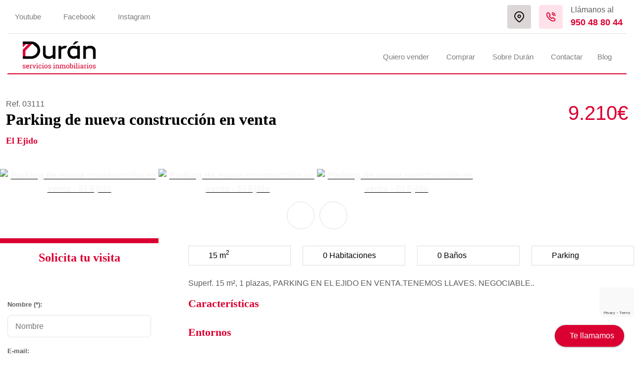

--- FILE ---
content_type: text/html; charset=utf-8
request_url: https://www.inmoduran.com/inmuebles/inmueble-5138560/parking-en-el-ejido
body_size: 25495
content:


<!DOCTYPE HTML>
<html lang="es">
    <head id="Cabecera_Pagina">

        <!-- SEO tags -->
        <title>
	Parking de nueva construcción en venta - Ref: 03111 - Durán - Servicios Inmobiliarios
</title><meta id="descripcion_pagina" name="description" content="Parking de nueva construcción en venta - Ref: 03111 - Durán - Servicios Inmobiliarios" /><meta id="palabras_clave_pagina" name="keywords" content="Parking,de,nueva,construcción,en,venta,-,Ref:,03111,-,Durán,-,Servicios,Inmobiliarios" />
            <meta charset="utf-8" />
            <meta name="viewport" content="width=device-width,minimum-scale=1.0,initial-scale=1.0,maximum-scale=5.0,user-scalable=yes,viewport-fit=cover" />
            <meta name="format-detection" content="telephone=no" />
            <link rel="manifest" href="/manifest.json" />
            <meta name="msapplication-tap-highlight" content="no" />
            <meta http-equiv="Content-Language" content="es" />
            <meta name="robots" content="Index,Follow">
            <meta name="author" content="Durán servicios inmobiliarios" />
            <link rel="alternate" hreflang="x-default" href="https://www.inmoduran.com//es/" />
            <link rel="alternate" href="https://www.inmoduran.com//es/" hreflang="es-ES" />
        
            <meta name="mobile-web-app-capable" content="yes">
            <meta name="application-name" content="Durán servicios inmobiliarios">
            <link rel="icon" sizes="192x192" href="/imagenes/chrome-icono-web-192x192.png">
            <meta name="apple-mobile-web-app-capable" content="yes">
            <meta name="apple-mobile-web-app-status-bar-style" content="#007BFF" />
            <meta name="apple-mobile-web-app-title" content="Durán servicios inmobiliarios" />
            <link rel="apple-touch-icon" href="/imagenes/apple-icono-web.png">
            <meta name="msapplication-TileImage" content="/imagenes/ms-icono-144x144.png">
            <meta name="msapplication-TileColor" content="#007BFF" />
            <meta name="theme-color" content=#007BFF />
            <meta name="msapplication-navbutton-color" content="#007BFF" />
        
            <!-- Open Graph Facebook -->
            <meta property="og:locale" content="es_ES"/>
            <meta property="og:title" content="Durán servicios inmobiliarios"/>
            <meta property="og:description" content="Durán servicios inmobiliarios"/>
            <meta property="og:url" content="https://www.inmoduran.com/inmuebles/inmueble-5138560/parking-en-el-ejido"/>
            <meta property="og:type" content="website"/>
            <meta property="og:site_name" content="Durán servicios inmobiliarios"/>
            <meta property="og:image" content="https://fotos15.apinmo.com/4881/5138560/1-1.jpg"/>
            <meta property="og:image:secure_url" content="https://www.inmoduran.com/imagenes/foto-facebook.jpg"/>
            <meta property="og:image:width" content="1200"/>
            <meta property="og:image:height" content="800"/>
            <meta property="og:image:alt" content="Durán servicios inmobiliarios" />

            <!-- Twitter -->
            <meta name="twitter:site" content="@inmoduranejido"/>
            <meta name="twitter:creator" content="@inmoduranejido"/>
            <meta name="twitter:card" content="summary_large_image"/>
            <meta name="twitter:title" content="Durán servicios inmobiliarios"/>
            <meta name="twitter:description" content="Durán servicios inmobiliarios"/>
            <meta name="twitter:image" content="https://fotos15.apinmo.com/4881/5138560/1-1.jpg"/>

            <!-- Dublincore -->
            <meta name="DC.title" content="Durán servicios inmobiliarios" />
            <meta name="DC.description" content="Durán servicios inmobiliarios" />
            <meta name="DC.language" content="es"/>
            <meta name="DC.subject" content="Inmobiliaria Durán Valverde S.L. Durán servicios inmobiliarios" />
            <meta name="DC.identifier" scheme="DCTERMS.URI" content="https://www.inmoduran.com/inmuebles/inmueble-5138560/parking-en-el-ejido" />
            <meta name="DC.creator" content="Durán servicios inmobiliarios"/>
            <meta name="DC.contributor" content="Durán servicios inmobiliarios"/>
            <meta name="DC.publisher" content="Durán servicios inmobiliarios"/>

            <!-- geopisicion local -->
            <meta name="ICBM" content="36.774901,-2.813164"/>
            <meta name="geo.position" content="36.774901,-2.813164"/>
            <meta name="geo.placename" content="C/ Cervantes Nº 126 04700 El Ejido (Almería)"/>
            <meta name="geo.region" content="ES-AN"/>
        <link rel="shortcut icon" href="/favicon.png" /><link rel="stylesheet" href="/App_Themes/bootstrap-5.2.0/bootstrap.min.css" media="screen" />

    <link rel="stylesheet" href="https://cdn.jsdelivr.net/jquery.jssocials/1.4.0/jssocials.css" />
    <link rel="stylesheet" href="https://cdn.jsdelivr.net/jquery.jssocials/1.4.0/jssocials-theme-flat.css" />

    <link rel="stylesheet" href="/App_Themes/min/jquery.magnific-popup-1.1.0.min.css">
    <link rel="stylesheet" href="/App_Themes/min/swiper-bundle-8.4.7.min.css"/>


    <style>
        .mostrar-caracteristica- {
            display: none !important;
        }
    </style>
<link rel="stylesheet" href="/App_Themes/min/estilo.min.css?estilo=35" media="screen" />

        <!-- preconnect para recaptcha -->
        <link rel="preconnect" href="https://www.google.com" /><link rel="preconnect" href="https://www.gstatic.com" crossorigin="" /></head>
  <body>
    <form method="post" action="./parking-en-el-ejido" onsubmit="javascript:return WebForm_OnSubmit();" id="ctl00">
<div class="aspNetHidden">
<input type="hidden" name="__EVENTTARGET" id="__EVENTTARGET" value="" />
<input type="hidden" name="__EVENTARGUMENT" id="__EVENTARGUMENT" value="" />
<input type="hidden" name="__VIEWSTATE" id="__VIEWSTATE" value="/[base64]" />
</div>

<script type="text/javascript">
//<![CDATA[
var theForm = document.forms['ctl00'];
if (!theForm) {
    theForm = document.ctl00;
}
function __doPostBack(eventTarget, eventArgument) {
    if (!theForm.onsubmit || (theForm.onsubmit() != false)) {
        theForm.__EVENTTARGET.value = eventTarget;
        theForm.__EVENTARGUMENT.value = eventArgument;
        theForm.submit();
    }
}
//]]>
</script>


<script src="/WebResource.axd?d=fxWCuZbxcHrZE5yAB1FZfGJzPgCqqdv-256pVDynBSBZnMt90tiFYaR0WIdL81qxntjDiW42J1WaLglhbrlr0T_PDBIvVIu0ZD7qOleK7AA1&amp;t=638901843720898773" type="text/javascript"></script>


<script src="/WebResource.axd?d=x3zYotZls-Nw58gr0FnnjZwBV3IKbQulFC3z3Bm41yOCBuc0W0EIStZpXUn40StYtazTtjWa1SUjo8yJKNZ-OkLF9eMLabPFGM8o3bp37RQ1&amp;t=638901843720898773" type="text/javascript"></script>
<script type="text/javascript">
//<![CDATA[
function WebForm_OnSubmit() {
if (typeof(ValidatorOnSubmit) == "function" && ValidatorOnSubmit() == false) return false;
return true;
}
//]]>
</script>

<div class="aspNetHidden">

	<input type="hidden" name="__VIEWSTATEGENERATOR" id="__VIEWSTATEGENERATOR" value="F088D45C" />
	<input type="hidden" name="__EVENTVALIDATION" id="__EVENTVALIDATION" value="/wEdAG4xU8j+Qqhc1aupjmgyHxv4osH/7KzTmsHRIkecGKybNrFGFjPn5zItci62heGPs+wjA3qOcp2G615zOD3p/csgcvdIG0T33zqwUp+uh8AnVXL0k7VTrAywKTR02g3UN3rmr1eLO+7G+JpEtYdWFKm9t38SBHBfissucWgjR5+sPd/CIuJz6mKRPejApCGr0Wx/qIRSiifT8I01Rn6MU9lYb8vAu6FEmHcRAxQGqKvsiNJWioulxRjH8Q3Tz/d3FfAKcrjAkLSro0JeIbs+up65zSxSO4S4fYTupR4ljuGWRQSZ2c2ErY2TkIa5ftgjqczbvvUwhhk7guiKyGPL9y5lrGComtuodTAV0J1gKKNTl2E4C00YPiZ7qfdvgCPzolxMyrHAGKfDQT+0SCPNrW66AQyC/o04Bd6SdijxlTlPmOWolgGnZv1BovCqAIUCfUNwry3GkZjWkRqS8mleOr9CDI7s/ooW7Y2f6mvBKY4ViYqoXgUUmKoKrcYM2icR/[base64]/KL3VopsY5IrMcd9auQsbbjvF8TbMnZS5TXvDTVcD2WtIkFYgJ338lcWRisUV+4SS2uOpO031b83nvELqhwd9bJf8pCuD0/qzS35BHxvzE7HkqaJf1/i3XNtLdtibk8yNnnItQquMzFWReFpgHJGe4AvQTbQWs+vvrH+KGj5noihK7mkCZgNsKmxPTmjQbUAcgAZf3AWb3U7t/LJ8vaucwUYYmdTCXZ5PMOrHB4fvshhMbIdqEKFViyV2fWd0JbGv4TM3W5U/[base64]//YPAx5FZAzDGVlShVwfP+92C/Yt4HAlqbJ28IG36CNfWsCXmG6JETXK+0pO8AB6O/IpwoCGX4mWCvpM/FfS3lbR7s8gQmkb/2U0W9m4xi9FwcfTVWrxlWvZFW/SAouE7TgYwWmgNH6vmV6BmyBwPsxt+pt74QrqzuGo5O+h6PbVAccCXTO4haDRAURU7N0MGSmpeVGiVLopR9LmMzZDl+8k3QoiyPJznq9kifo8Nr0gJI75ymy2Ht5i8w2pdFwPznROrz/hIV6WwkSu+XiLN+QIcKLrjeik3QL42omfjg4cP1FEz9JJoPbNtjLysSoxfuV2MLpqcEZUmrkGMe0+bY7c/rojbJRQNiw4MuAtxpjqegHq1M6xm+rcKhtLxapot8XX17DuRl0HGqxBjtNYmXc+KZu1h+VG3vG70xM5IHCrg7clXnVma1LIQHpjpG+J0R2dv/iZy6tx1T1t6MODaVWejMwDZDqvkbckBjKRu81YUM4YdgGRSKrma6tacZwzyRzutxuReORK8q8102q97CGzwNwG0NM4lM5lGHLBUfwzc1UfKBo9s6m/gRnhRl2N724qGmwDcbWZvO76bvtL5KHoTTl3oNJhfzRuHPA3pJ4xjDHV6gYsW0XCZPscsNe/xBvYYfsMQ5qixjOhruHRCmSCoZYHaouvX1cMKOXZf8q1h63QbuBVschhT8lIL4EiHmBK4VdwR8sw2zX6dEAPc5jRjIpLLGo1fzYLYY0DIUzcfGoXzcGNOA5bjEMlWZcVUF9Cdi4z9E/ZuxJiNmAxVwZLUCXnh9LGhsHrahN8fjczqKSGqJ8szk7sgKoI+G7iuDYkUIcjFXSPuZMiZyPApugMSfgesLJkne7E2ePCnxFHqlMsY0S4gaqEsybkJm4bhj3hSFioyfp6FqpGOEcEijVDL/2PLr0e6ViONHR3jgXk/DRI9YH1kwoU1mSlFmELasPH7Jn+A7I0A5Yibz9giQNWXc9GS5FRqA8PorlmF2k6rCfw3ndzM/rWmTr6bXveMLENpfkAxmcuPUcg1aCjE1MJu7fnFrRZ7lYL1YajFflv53JHkDYkXrX0ZRzX5HtEOjDKVU25A8KVdmo64melMZfOzUgGy03WteC3Je134hzLSYBivvDjALm/cNt4dS0ufI2/BtFioyg6x0RM6UYnhTOkPgUlGI01IQUOd" />
</div>
        <input type="hidden" name="ctl00$HFToken" id="HFToken" />    

        <header id="header_web">


            <!--CABECERA MOVIL-->
            <div class="espacioMenuMovil d-block d-lg-none"></div>
            <nav id="actionBarMovil" class="d-block d-lg-none">
                <div class="row align-items-center">
                    <span id="btnMenuDesplegable" class="navbar-brand">
                        <span></span>
                        <span></span>
                        <span></span>
                    </span>
                    <div class="col-2"></div>
                    <div class="col-8 text-center">
                        <a class="enlace logo_cabecera" href="/" title="Inmobiliaria Durán Valverde S.L."><img src="/imagenes/logo.png" alt="Inmobiliaria Durán Valverde S.L." /></a>
                    </div>
                    <div class="col-2"></div>
                </div>
            </nav>

            <div class="contenidoCabecera"></div>

            <div class="container-fluid contenedorMenuEscritorio padding0 d-none d-lg-block">
                <nav id="menuEscritorio" class="navbar">
                    <div class="container">

                        <div id="menu_superior_cabecera" class="barra_superior_menu">
                            <div class="enlaces_redes_sociales_cabecera">
                                
                                    <a href="https://www.youtube.com/channel/UCqqyx9zaNka5TVR0wZcfMOA" title="Síguenos en YouTube" target="_blank" rel="nofollow">Youtube</a>
                                
                                
                                    <a href="https://www.facebook.com/inmoduran/" title="Síguenos en Facebook" target="_blank" rel="nofollow">Facebook</a>
                                
                                <a href="https://www.instagram.com/inmoduran__/" title="Síguenos en Instagram" target="_blank" rel="nofollow">Instagram</a>
                            </div>
                            <div class="contactos_cabecera">
                                <a class="boton_localizacion_cabecera" href="localizacion" title="Localización">
                                    <img src="/imagenes/icono-localizacion.png" alt="Localizacion" />
                                </a>
                                <a class="boton_telefono_cabecera" href="tel:+34950488044" title="950 48 80 44">
                                    <img src="/imagenes/icono-telefono.png" alt="Teléfono" />
                                </a>
                                <div class="llamanos_al">
                                    <span>Llámanos al</span>
                                    <strong><a href="tel:+34950488044" title="950 48 80 44">950 48 80 44</a></strong>
                                </div>
                            </div>
                        </div>

                        <div class="barra_inferior_menu">
                            <h1 class="mn-img colorNegro">
                                <a class="logo_escritorio" href="/" title="Inmobiliaria Durán Valverde S.L.">
                                    <img src="/imagenes/logo.png" alt="Inmobiliaria Durán Valverde S.L." />
                                </a>
                            </h1>

                            <div class="contenedorMenu">
                                <ul class="listaMenu">
                                    
<li class="opcion_submenu">
    <span class="mn-quiero-vender opcion" title="Quiero vender">
        Quiero vender <i class="fa-regular fa-chevron-down"></i>
    </span>
    <ul class="listaSubmenu">
        <li><a class="mn-vender-con-duran" href="/vender-con-duran" title="Vender con Durán">Vender con Durán</a></li>
        <li><a class="mn-guia-para-vender" href="/guia-para-vender" title="Guía para vender">Guía para vender</a></li>
        <li><a class="mn-valoracion-de-tu-casa" href="/valoracion-de-tu-casa" title="Valoración de tu casa">Valoración de tu casa</a></li>
    </ul>
</li>
<li class="opcion_submenu">
    <span class="mn-comprar opcion" title="Comprar">
        Comprar <i class="fa-regular fa-chevron-down"></i>
    </span>
    <ul class="listaSubmenu">
        <li><a class="mn-obra-nueva" href="/obra-nueva" title="Obra nueva">Obra nueva</a></li>
        <li><a class="mn-propiedades" href="/propiedades" title="Propiedades">Propiedades</a></li>
        <li><a class="mn-guia-para-comprar" href="/guia-para-comprar" title="Guía para comprar">Guía para comprar</a></li>
        <li><a class="mn-hipoteca" href="/hipoteca" title="Hipoteca">Hipoteca</a></li>
    </ul>
</li>
<li class="opcion_submenu">
    <span class="mn-sobre-duran opcion" title="Sobre Durán">
        Sobre Durán <i class="fa-regular fa-chevron-down"></i>
    </span>
    <ul class="listaSubmenu">
        <li><a class="mn-equipo" href="/equipo" title="Equipo">Equipo</a></li>
        <li><a class="mn-servicios" href="/servicios" title="Servicios">Servicios</a></li>
    </ul>
</li>
                                    
<li><a class="mn-contactar" href="/contactar" title="Inmobiliaria Durán Valverde S.L. - Contactar">Contactar</a></li>
<li><a class="mn-blog" href="/blog" title="Inmobiliaria Durán Valverde S.L. - Blog">Blog</a></li>

                                </ul>
                            </div>
                        </div>
                    </div>
                </nav>
            </div>
        </header>




        <section>

            

            

            
    
    <input type="hidden" name="ctl00$contenedor_informacion$HFPoblacion" id="contenedor_informacion_HFPoblacion" value="El Ejido" />
    <input type="hidden" name="ctl00$contenedor_informacion$HFZona" id="contenedor_informacion_HFZona" value="El Ejido" />
    <input type="hidden" name="ctl00$contenedor_informacion$HFID" id="contenedor_informacion_HFID" value="03111" />
    <input type="hidden" name="ctl00$contenedor_informacion$HFIdInmueble" id="contenedor_informacion_HFIdInmueble" value="5138560" />


    <!--Parking de nueva construcción en venta-->

    <div class="container contenedor_detalle_inmueble mt-5">
        <div class="row" style="padding-bottom: 15px;">
            <div class="col-12 col-md-8">
                <span>Ref. 03111</span>
                <br />
                <h2>
                    Parking de nueva construcción en venta <br />
                    <small class="color1">El Ejido</small>
                </h2>
            </div>
            <div class="col-6 col-md-4 text-md-end text-start">
                <span class="precio color1">9.210€</span>
            </div>
        </div>
    </div>


    <div id="contenedor_informacion_PImagenesGaleria">
	

        <div class="container-fluid contenedor_detalle_inmueble">
            <div class="row">
                <div class="col-12 p-0 contenedor_swiper">
                    <!-- Swiper -->
                    <div class="swiper-container swiper_detalle_inmueble">
                        <div class="swiper-wrapper">
                            
                                    <div class="swiper-slide"><a href="https://fotos15.apinmo.com/4881/5138560/1-1.jpg" title="Parking de nueva construcción en venta - El Ejido"><img src="https://fotos15.apinmo.com/4881/5138560/1-1.jpg" alt="Parking de nueva construcción en venta - El Ejido" /></a></div>
                                
                                    <div class="swiper-slide"><a href="https://fotos15.apinmo.com/4881/5138560/1-2.jpg" title="Parking de nueva construcción en venta - El Ejido"><img src="https://fotos15.apinmo.com/4881/5138560/1-2.jpg" alt="Parking de nueva construcción en venta - El Ejido" /></a></div>
                                
                                    <div class="swiper-slide"><a href="https://fotos15.apinmo.com/4881/5138560/1-3.jpg" title="Parking de nueva construcción en venta - El Ejido"><img src="https://fotos15.apinmo.com/4881/5138560/1-3.jpg" alt="Parking de nueva construcción en venta - El Ejido" /></a></div>
                                
                            
                        </div>
                    </div>
                </div>
            </div>
        </div>

        <div class="container mb-3">
            <div class="botones_flechas_sliders">
                <div class="prev_promociones flecha_izquierda" role="button" title="Anterior">
                    <i class="fas fa-angle-left"></i>
                </div>
                <div class="next_promociones flecha_derecha"role="button" title="Siguiente">
                    <i class="fas fa-angle-right"></i>
                </div>
            </div>
        </div>
        
    
</div>


    <div class="container contenedor_detalle_inmueble pb-150">
        <div class="row">

            <div class="col-12 col-lg-3 solicita_visita order-1 order-lg-0">
                <div class="row">

                    <div class="col-12 text-center">
                        <h3 class="color1 titulo_pequenio">Solicita tu visita</h3><br />
                        <br />
                        <div id="contenedor_informacion_sumario" style="font-family:Arial;font-size:9pt;display:none;">

</div>
                    </div>
                    <div class="col-12">
                        <label for="contenedor_informacion_Nombre" class="mt-0"><strong>Nombre (*): <span id="contenedor_informacion_RequiredFieldValidatorNombre" style="visibility:hidden;"><strong style="font-size:16px;">*</strong></span></strong></label><br />
                        <input name="ctl00$contenedor_informacion$Nombre" type="text" maxlength="100" id="contenedor_informacion_Nombre" class="caja" placeholder="Nombre" size="30" />
                    </div>
                    <div class="col-12">
                        <label for="contenedor_informacion_Email" class="mt-0">E-mail:</label><br />
                        <input name="ctl00$contenedor_informacion$Email" type="text" maxlength="100" id="contenedor_informacion_Email" class="caja" placeholder="ejemplo@dominio.com" size="40" />
                        <span id="contenedor_informacion_CustomValidatorEmail" style="visibility:hidden;"></span>
                    </div>
                    <div class="col-12">
                        <label for="contenedor_informacion_Telefono" class="mt-0"><strong>Teléfono (*): <span id="contenedor_informacion_RequiredFieldValidatorTelefono" style="visibility:hidden;"><strong style="font-size:16px;">*</strong></span></strong></label><br />
                        <input name="ctl00$contenedor_informacion$Telefono" type="text" maxlength="100" id="contenedor_informacion_Telefono" class="caja" placeholder="Introduzca el teléfono" size="20" />
                    </div>
                    <div class="col-12">
                        <label for="contenedor_informacion_TBCodigoPostal" class="mt-0"><strong>Código Postal (*): <span id="contenedor_informacion_RFVCodigoPostal" style="visibility:hidden;"><strong style="font-size:16px;">*</strong></span></strong></label><br />
                        <input name="ctl00$contenedor_informacion$TBCodigoPostal" type="text" maxlength="5" id="contenedor_informacion_TBCodigoPostal" class="caja" placeholder="Código Postal" size="40" />
                    </div>
                    <div class="col-12">
                        <label for="contenedor_informacion_Mensaje" class="mt-0">Comentario:</label>
                        <textarea name="ctl00$contenedor_informacion$Mensaje" rows="5" cols="20" id="contenedor_informacion_Mensaje" class="caja_mensaje" placeholder="Comentario">
</textarea>
                    </div>

                    <!--<div class="col-12 mb-3 mt-3" id="capa_lopd"></div>-->

                    <div class="col-12 mt-3 mb-3">
                        <span class="condiciones"><input id="contenedor_informacion_CBCondiciones" type="checkbox" name="ctl00$contenedor_informacion$CBCondiciones" /></span>&nbsp;<span>He le&iacute;do y acepto el <a href="aviso-legal.aspx" target="_blank">aviso legal y protecci&oacute;n de datos</a></span>
                        
                    </div>

                    <div class="col-12">
                        <input type="submit" name="ctl00$contenedor_informacion$BBuscar" value="ENVIAR" onclick="javascript:WebForm_DoPostBackWithOptions(new WebForm_PostBackOptions(&quot;ctl00$contenedor_informacion$BBuscar&quot;, &quot;&quot;, true, &quot;VGInformacionViciendas&quot;, &quot;&quot;, false, false))" id="contenedor_informacion_BBuscar" class="btn btn100 btn-primary" />
                    </div>

                </div>
            </div>

            <div class="col-12 col-lg-9 contenedor_informacion_inmueble order-0 order-lg-1">
                <div class="row">
                    

                            <div class="col-6 col-sm-3 contenedorEtiqueta"><span class="etiqueta"><i class="fas fa-chess-board"></i> 15 m<sup>2</sup></span></div>
                            <div class="col-6 col-sm-3 contenedorEtiqueta"><span class="etiqueta"><i class="fas fa-bed"></i> 0 Habitaciones</span></div>
                            <div class="col-6 col-sm-3 contenedorEtiqueta"><span class="etiqueta"><i class="fas fa-bath"></i>0 Baños</span></div>
                            <div class="col-6 col-sm-3 contenedorEtiqueta"><span class="etiqueta"><i class="fas fa-building"></i> Parking</span></div>

                            <div class="col-12 pt-4">
                                <div id="contenedor_informacion_RInmuebles_PDescripcion_0">
	
                                    <h3 class="color1 d-block d-md-none">Descripción</h3>
                                    <p>Superf. 15 m², 1 plazas, PARKING EN EL EJIDO EN VENTA.TENEMOS LLAVES. NEGOCIABLE..&nbsp;<br/></p>
                                
</div>
                                <h3 class="color1">Características</h3>
                                <ul class="lista_caracteristicas mb-4">
                                    
                                    <li class="mostrar-caracteristica-"><i class="fas fa-check-square "></i> <span>Aire Acond. Central</span></li>
                                    <li class="mostrar-caracteristica-"><i class="fas fa-check-square "></i> <span>Aire Acondicionado</span></li>
                                    <li class="mostrar-caracteristica-"><i class="fas fa-check-square "></i> <span>Alarma</span></li>
                                    <li class="mostrar-caracteristica-"><i class="fas fa-check-square "></i> <span>Apart. Separado</span></li>
                                    <li class="mostrar-caracteristica-"><i class="fas fa-check-square "></i> <span>Armarios empotrados</span></li>

                                    <li class="mostrar-caracteristica-"><i class="fas fa-check-square "></i> <span>Ascensor</span></li>
                                    <li class="mostrar-caracteristica-"><i class="fas fa-check-square "></i> <span>Balcón</span></li>
                                    <li class="mostrar-caracteristica-"><i class="fas fa-check-square "></i> <span>Barbacoa</span></li>
                                    <li class="mostrar-caracteristica-"><i class="fas fa-check-square "></i> <span>Bomba frío y calor</span></li>
                                    <li class="mostrar-caracteristica-"><i class="fas fa-check-square "></i> <span>Buhardilla</span></li>
                                    
                                    <li class="mostrar-caracteristica-"><i class="fas fa-check-square "></i> <span>Calefacción</span></li>
                                    <li class="mostrar-caracteristica-"><i class="fas fa-check-square "></i> <span>Calefacción central</span></li>
                                    <li class="mostrar-caracteristica-"><i class="fas fa-check-square "></i> <span>Chimenea</span></li>
                                    <li class="mostrar-caracteristica-"><i class="fas fa-check-square "></i> <span>Despensa</span></li>
                                    <li class="mostrar-caracteristica-"><i class="fas fa-check-square "></i> <span>Esquina</span></li>
                                    
                                    <li class="mostrar-caracteristica-"><i class="fas fa-check-square "></i> <span>Garaje</span></li>
                                    <li class="mostrar-caracteristica-"><i class="fas fa-check-square "></i> <span>Garaje Doble</span></li>
                                    <li class="mostrar-caracteristica-"><i class="fas fa-check-square "></i> <span>Gimnasio</span></li>
                                    <li class="mostrar-caracteristica-"><i class="fas fa-check-square "></i> <span>Hab. Juegos</span></li>
                                    <li class="mostrar-caracteristica-"><i class="fas fa-check-square "></i> <span>Hidromasaje</span></li>
                                    
                                    <li class="mostrar-caracteristica-"><i class="fas fa-check-square "></i> <span>Hilo Musical</span></li>
                                    <li class="mostrar-caracteristica-"><i class="fas fa-check-square "></i> <span>Jacuzzi</span></li>
                                    <li class="mostrar-caracteristica-"><i class="fas fa-check-square "></i> <span>Jardín</span></li>
                                    <li class="mostrar-caracteristica-"><i class="fas fa-check-square "></i> <span>Lavandería</span></li>
                                    <li class="mostrar-caracteristica-"><i class="fas fa-check-square "></i> <span>Luminoso</span></li>
                                    
                                    <li class="mostrar-caracteristica-"><i class="fas fa-check-square "></i> <span>Muebles</span></li>
                                    <li class="mostrar-caracteristica-"><i class="fas fa-check-square "></i> <span>Ojos de Buey</span></li>
                                    <li class="mostrar-caracteristica-"><i class="fas fa-check-square "></i> <span>Parking</span></li>
                                    <li class="mostrar-caracteristica-"><i class="fas fa-check-square "></i> <span>Patio</span></li>
                                    <li class="mostrar-caracteristica-"><i class="fas fa-check-square "></i> <span>Pérgola</span></li>
                                    
                                    <li class="mostrar-caracteristica-"><i class="fas fa-check-square "></i> <span>Piscina Comunitaria</span></li>
                                    <li class="mostrar-caracteristica-"><i class="fas fa-check-square "></i> <span>Piscina Propia</span></li>
                                    <li class="mostrar-caracteristica-"><i class="fas fa-check-square "></i> <span>Preinst. AACC</span></li>
                                    <li class="mostrar-caracteristica-"><i class="fas fa-check-square "></i> <span>Puerta blindada</span></li>
                                    <li class="mostrar-caracteristica-"><i class="fas fa-check-square "></i> <span>Puertas automático</span></li>

                                    <li class="mostrar-caracteristica-"><i class="fas fa-check-square "></i> <span>Riego automático</span></li>
                                    <li class="mostrar-caracteristica-"><i class="fas fa-check-square "></i> <span>Sauna</span></li>
                                    <li class="mostrar-caracteristica-"><i class="fas fa-check-square "></i> <span>Sótano</span></li>
                                    <li class="mostrar-caracteristica-"><i class="fas fa-check-square "></i> <span>Solaríum</span></li>
                                    <li class="mostrar-caracteristica-"><i class="fas fa-check-square "></i> <span>Terraza</span></li>

                                    <li class="mostrar-caracteristica-"><i class="fas fa-check-square "></i> <span>Terraza acristalada</span></li>
                                    <li class="mostrar-caracteristica-"><i class="fas fa-check-square "></i> <span>Trastero</span></li>
                                    <li class="mostrar-caracteristica-"><i class="fas fa-check-square "></i> <span>Videoportero</span></li>
                                    <li class="mostrar-caracteristica-"><i class="fas fa-check-square "></i> <span>Vivienda Adaptada</span></li>

                                </ul>


                                <h3 class="color1">Entornos</h3>
                                <ul class="lista_caracteristicas mb-5">
                                    <li class="mostrar-caracteristica-"><i class="fas fa-check-square "></i> <span>Autobuses</span></li>
                                    <li class="mostrar-caracteristica-"><i class="fas fa-check-square "></i> <span>Árboles</span></li>
                                    <li class="mostrar-caracteristica-"><i class="fas fa-check-square "></i> <span>Céntrico</span></li>
                                    <li class="mostrar-caracteristica-"><i class="fas fa-check-square "></i> <span>Centros comerciales</span></li>
                                    <li class="mostrar-caracteristica-"><i class="fas fa-check-square "></i> <span>Centros médicos</span></li>
                                    
                                    <li class="mostrar-caracteristica-"><i class="fas fa-check-square "></i> <span>Cerca de Universidad</span></li>
                                    <li class="mostrar-caracteristica-"><i class="fas fa-check-square "></i> <span>Colegios</span></li>
                                    <li class="mostrar-caracteristica-"><i class="fas fa-check-square "></i> <span>Costa</span></li>
                                    <li class="mostrar-caracteristica-"><i class="fas fa-check-square "></i> <span>Golf</span></li>
                                    <li class="mostrar-caracteristica-"><i class="fas fa-check-square "></i> <span>Hospitales</span></li>

                                    
                                    <li class="mostrar-caracteristica-"><i class="fas fa-check-square "></i> <span>Metro</span></li>
                                    <li class="mostrar-caracteristica-"><i class="fas fa-check-square "></i> <span>Montaña</span></li>
                                    <li class="mostrar-caracteristica-"><i class="fas fa-check-square "></i> <span>Parques</span></li>
                                    <li class="mostrar-caracteristica-"><i class="fas fa-check-square "></i> <span>Primera Línea</span></li>
                                    <li class="mostrar-caracteristica-"><i class="fas fa-check-square "></i> <span>Rural</span></li>

                                    
                                    <li class="mostrar-caracteristica-"><i class="fas fa-check-square "></i> <span>Supermercados</span></li>
                                    <li class="mostrar-caracteristica-"><i class="fas fa-check-square "></i> <span>Tranvía</span></li>
                                    <li class="mostrar-caracteristica-"><i class="fas fa-check-square "></i> <span>Tren</span></li>
                                    <li class="mostrar-caracteristica-"><i class="fas fa-check-square "></i> <span>Urbanización</span></li>
                                    <li class="mostrar-caracteristica-"><i class="fas fa-check-square "></i> <span>Vallado</span></li>

                                    
                                    <li class="mostrar-caracteristica-"><i class="fas fa-check-square "></i> <span>Vigilancia 24H</span></li>
                                    <li class="mostrar-caracteristica-"><i class="fas fa-check-square "></i> <span>Vistas al mar</span></li>
                                    <li class="mostrar-caracteristica-"><i class="fas fa-check-square "></i> <span>Vistas despejadas</span></li>
                                    <li class="mostrar-caracteristica-"><i class="fas fa-check-square "></i> <span>Zona de paso</span></li>
                                    <li class="mostrar-caracteristica-"><i class="fas fa-check-square "></i> <span>Zonas infantiles</span></li>
                                </ul>

                                
                            </div>

                            <div class="col-12 mb-4">
                                <script defer>

                                    const citymap = {
                                        circulo: {
                                            center: { lat: 36.745996, lng: -2.9097833 },
                                            population: 2,
                                        }
                                    };

                                    function initMap() {
                                        // Create the map.
                                        const map = new google.maps.Map(document.getElementById("mapa"), {
                                            zoom: 16,
                                            center: { lat: 36.745996, lng: -2.9097833 },
                                            mapTypeId: "terrain",
                                        });

                                        for (const city in citymap) {
                                            const cityCircle = new google.maps.Circle({
                                                strokeColor: "#b90038",
                                                strokeOpacity: 0.8,
                                                strokeWeight: 2,
                                                fillColor: "#b90038",
                                                fillOpacity: 0.35,
                                                map,
                                                center: citymap[city].center,
                                                radius: Math.sqrt(citymap[city].population) * 100,
                                            });
                                        }
                                    }
                                </script>
                                <div id="mapa" class="mapa-inmueble"></div>
                            </div>

                        


                    <div id="contenedor_informacion_PSuscribirZona" class="col-12">
	

                        <h3 class="mantente_informado color1"><i class="fas fa-info-circle"></i> Mantente informado sobre los nuevos inmuebles</h3>
                        
                        <div id="contenedor_informacion_VSSuscribirZona" style="font-family:Arial;font-size:12pt;height:10px;display:none;">

	</div>

                        <div class="row" id="capa_formulario_inscribirse">

                            <div class="col-12 col-lg-7 col-xl-7">
                                <label for="contenedor_informacion_TBEmailSuscribirZona">Tú E-mail:<span id="contenedor_informacion_RFVEmailSuscribirZona" style="visibility:hidden;"><strong style="font-size:16px;">*</strong></span></label><br />
                                <input name="ctl00$contenedor_informacion$TBEmailSuscribirZona" type="text" id="contenedor_informacion_TBEmailSuscribirZona" class="caja" placeholder="ejemplo@dominio.com" />
                                <span id="contenedor_informacion_CVEmailSuscribirZona" style="visibility:hidden;"></span>
                            </div>

                            
                                <div class="col-12">
                                    <span class="condiciones requerido"><input id="contenedor_informacion_CBCondicionesSuscribirseZona" type="checkbox" name="ctl00$contenedor_informacion$CBCondicionesSuscribirseZona" /></span>&nbsp;<span>He le&iacute;do y acepto el <a href="aviso-legal.aspx" target="_blank">aviso legal y protecci&oacute;n de datos</a></span><br /><br />
                                </div>
                            

                            <div class="col-12 mb-3 text-center">
                                <input type="submit" name="ctl00$contenedor_informacion$BSuscribirseZona" value="ENVIAR" onclick="javascript:WebForm_DoPostBackWithOptions(new WebForm_PostBackOptions(&quot;ctl00$contenedor_informacion$BSuscribirseZona&quot;, &quot;&quot;, true, &quot;VGSuscribirZona&quot;, &quot;&quot;, false, false))" id="contenedor_informacion_BSuscribirseZona" class="btn btn-primary" />
                            </div>
                        </div>

                    
</div>



                    

                    

                    <div class="col-12 d-none">
                        <h3 class="color1"><i class="far fa-envelope"></i> Enviar a un amigo</h3>
                        <div id="contenedor_informacion_sumarioAmigo" style="font-family:Arial;font-size:12pt;height:10px;display:none;">

</div>
                        <div class="row">
                            <div class="col-12 col-md-6">
                                <label for="contenedor_informacion_TBEmailAmigo">E-mail de tu amigo: <span id="contenedor_informacion_RequiredFieldValidatorTBEmailAmigo" style="visibility:hidden;"><strong style="font-size:16px;">*</strong></span></label><br />
                                <input name="ctl00$contenedor_informacion$TBEmailAmigo" type="text" maxlength="100" id="contenedor_informacion_TBEmailAmigo" class="caja" size="40" placeholder="ejemplo@dominio.com" />
                                <span id="contenedor_informacion_VTBEmailAmigo" style="visibility:hidden;"></span>
                            </div>
                            <div class="col-12 col-md-6">
                                <label for="contenedor_informacion_TBNombreAmigo">Tu nombre (*): <span id="contenedor_informacion_RequiredFieldValidatorTBNombreAmigo" style="visibility:hidden;"><strong style="font-size:16px;">*</strong></span></label><br />
                                <input name="ctl00$contenedor_informacion$TBNombreAmigo" type="text" maxlength="100" id="contenedor_informacion_TBNombreAmigo" class="caja" placeholder="Nombre" size="30" />
                            </div>

                            <div class="col-12 col-md-6">
                                <label for="contenedor_informacion_MensajeAmigo">Tu mensaje:</label>
                                <textarea name="ctl00$contenedor_informacion$MensajeAmigo" rows="5" cols="20" id="contenedor_informacion_MensajeAmigo" class="caja_mensaje">
</textarea>
                            </div>
                            
                                <div class="col-12">
                                    <br />
                                    <span class="condiciones"><input id="contenedor_informacion_CBCondicionesAmigo" type="checkbox" name="ctl00$contenedor_informacion$CBCondicionesAmigo" /></span>&nbsp;<span>He le&iacute;do y acepto el <a href="aviso-legal.aspx" target="_blank">aviso legal y protecci&oacute;n de datos</a></span><br /><br />
                                </div>
                            
                            <div class="col-12 text-center">
                                <input type="submit" name="ctl00$contenedor_informacion$BEnviarInformacionAmigo" value="ENVIAR" onclick="javascript:WebForm_DoPostBackWithOptions(new WebForm_PostBackOptions(&quot;ctl00$contenedor_informacion$BEnviarInformacionAmigo&quot;, &quot;&quot;, true, &quot;VGInformacionAmigo&quot;, &quot;&quot;, false, false))" id="contenedor_informacion_BEnviarInformacionAmigo" class="btn btn-primary" />
                            </div>
                        </div>
                    </div>

                    <div class="col-12 contenedorRedesSociales">
                        <br />
                        <div class="redesSociales"></div>
                    </div>

                </div>
            </div>

        </div>


        <div class="row">
            <div class="col-12 mt-5">
                <h3>Otras viviendas similares</h3>
            </div>
        </div>
        <div class="row">
            <!-- INMUEBLE -->
            
                    <div class="col-12 col-sm-6 col-lg-4">
                        <a class="nueva_ficha_inmueble" href="/inmuebles/inmueble-5132949/local-comercial-en-venta" >
               
                            <div class="promocion_popular">
                                Popular
                            </div>
                            <div class="foto_ficha">
                                <img src="https://fotos15.apinmo.com/4881/5132949/1-1.jpg" alt="Local comercial en venta" />
                            </div>
                            <div class="contenido_ficha_promo_portada">
                                <span class="referencia">Ref. 12184</span>
                                <span class="precio_promo">111.352,5€</span>
                                <h3>
                                    Local comercial en venta
                                </h3>
                                <span class="zona_promo"><i class="fas fa-map-marker-alt color1"></i> El Ejido, El Ejido</span><br />
                            </div>
                            <div class="mas_informacion_promocion">
                                <span class="habitaciones">
                                    0 Habitaciones
                                </span>
                                <span class="banios">
                                    0 Baño
                                </span>
                                <span class="superficie">
                                    125 m&sup2;
                                </span>
                            </div>
                        </a>
                    </div>
                
                    <div class="col-12 col-sm-6 col-lg-4">
                        <a class="nueva_ficha_inmueble" href="/inmuebles/inmueble-5133188/local-comercial-de-nueva-construccion-en-venta" >
               
                            <div class="promocion_popular">
                                Popular
                            </div>
                            <div class="foto_ficha">
                                <img src="https://fotos15.apinmo.com/4881/5133188/1-1.jpg" alt="Local comercial de nueva construcción en venta" />
                            </div>
                            <div class="contenido_ficha_promo_portada">
                                <span class="referencia">Ref. 12454</span>
                                <span class="precio_promo">67.260€</span>
                                <h3>
                                    Local comercial de nueva construcción en venta
                                </h3>
                                <span class="zona_promo"><i class="fas fa-map-marker-alt color1"></i> El Ejido, El Ejido</span><br />
                            </div>
                            <div class="mas_informacion_promocion">
                                <span class="habitaciones">
                                    0 Habitaciones
                                </span>
                                <span class="banios">
                                    0 Baño
                                </span>
                                <span class="superficie">
                                    118 m&sup2;
                                </span>
                            </div>
                        </a>
                    </div>
                
                    <div class="col-12 col-sm-6 col-lg-4">
                        <a class="nueva_ficha_inmueble" href="/inmuebles/inmueble-5132928/oficina-de-nueva-construccion-en-venta" >
               
                            <div class="promocion_popular">
                                Popular
                            </div>
                            <div class="foto_ficha">
                                <img src="https://fotos15.apinmo.com/4881/5132928/1-1.jpg" alt="Oficina de nueva construcción en venta" />
                            </div>
                            <div class="contenido_ficha_promo_portada">
                                <span class="referencia">Ref. 12104</span>
                                <span class="precio_promo">70.260€</span>
                                <h3>
                                    Oficina de nueva construcción en venta
                                </h3>
                                <span class="zona_promo"><i class="fas fa-map-marker-alt color1"></i> El Ejido, El Ejido</span><br />
                            </div>
                            <div class="mas_informacion_promocion">
                                <span class="habitaciones">
                                    0 Habitaciones
                                </span>
                                <span class="banios">
                                    0 Baño
                                </span>
                                <span class="superficie">
                                    142 m&sup2;
                                </span>
                            </div>
                        </a>
                    </div>
                
        </div>
    </div>



            
                <article class="container-fluid contenedor-newsletter">
                    <div class="fondoOscuroNewsletter"></div>
                    <div class="row">
                        <div class="col-12">
                        
                            <div class="container">
                                <div class="row">
                                    <div class="col-12 text-center">
                                        <h3>Descubre nuestras ofertas únicas para ti</h3>
                                        <p>Suscríbete a nuestro Newsletter</p>
                                    </div>
                                    <div class="col-12 col-sm-8 offset-sm-2" data-bs-toggle="modal" data-bs-target="#ModalNewsletter">                                      
                                        <div class="contenido-newsletter mt-4">
                                            <input name="ctl00$contenedor_newsletter$TBNewsletter" type="text" maxlength="100" id="contenedor_newsletter_TBNewsletter" class="caja" placeholder="Escribe tu correo electrónico" size="30" />
                                            <span class="btn bgColor1 colorBlanco" style="display: flex;align-content: center;align-items: center;">Suscribirse</span>
                                        </div>
                                    </div>
                                </div>
                            </div>
                        
                        </div>
                    </div>
                </article>
            

        </section>



        <footer>
            
            

            <div class="container">
                <div class="contenido_pie">
                    <div class="direccion_inmoduran">
                        <img src="/imagenes/logo-duran-pie.png" alt="Durán Inmobiliaria" /><br />
                        <ul itemscope itemtype="http://data-vocabulary.org/Organization">
                            <li><strong itemprop="name">Inmobiliaria Durán Valverde S.L.</strong></li>
                            <li itemprop="address" itemscope itemtype="http://data-vocabulary.org/Address">C/ Cervantes Nº 126</li>
                            <li><span itemprop="locality">El Ejido</span> <span itemprop="region">(Almería)</span></li>
                            <li>&nbsp;</li>
                            <li><strong itemprop="phone" class="elTelefono"></strong></li>
                            <li><span itemprop="email" class="elEmail"></span></li>
                        </ul>
                    </div>
                    <div class="menus_pie">
                        <div class="columna_1">
                            <ul>
                                <li><span>Enlaces de interés</span></li>
                                
<li><a class="mn-aviso-legal" href="/" title="Inmobiliaria Durán Valverde S.L. - Inicio">Inicio</a></li>
<li><a class="mn-equipo" href="/equipo" title="Inmobiliaria Durán Valverde S.L. - Equipo">Equipo</a></li>
<li><a class="mn-obra-nueva" href="/obra-nueva" title="Inmobiliaria Durán Valverde S.L. - Obra nueva">Obra nueva</a></li>
<li><a class="mn-propiedades" href="/propiedades" title="Inmobiliaria Durán Valverde S.L. - Propiedades">Propiedades</a></li>
                            </ul>
                        </div>
                        <div class="columna_2">
                            <ul>
                                
<li><a class="mn-blog" href="/blog" title="Inmobiliaria Durán Valverde S.L. - Blog">Blog</a></li>
<li><a class="mn-hipoteca" href="/hipoteca" title="Inmobiliaria Durán Valverde S.L. - Hipoteca">Hipoteca</a></li>
<li><a class="mn-contactar" href="/contactar" title="Inmobiliaria Durán Valverde S.L. - Contactar">Contactar</a></li>
<li><a class="mn-localizacion" href="/localizacion" title="Inmobiliaria Durán Valverde S.L. - Localización">Localización</a></li>
                            </ul>
                        </div>
                        <div class="columna_3">
                            <ul>
                                <li><span>Legal</span></li>
                                
<li><a class="mn-aviso-legal" href="/aviso-legal" title="Inmobiliaria Durán Valverde S.L. - Aviso Legal">Aviso Legal</a></li>
<li><a class="mn-datos-identificativos" href="/datos-identificativos" title="Inmobiliaria Durán Valverde S.L. - Datos Identificativos">Datos Identificativos</a></li>
<li><a class="mn-politica-cookies" href="/politica-cookies" title="Inmobiliaria Durán Valverde S.L. - Política de Cookies">Política de Cookies</a></li>
<li><a class="gestion_cookies" onclick="return klaro.show();" title="Inmobiliaria Durán Valverde S.L. - Gestión de Cookies">Gestión de Cookies</a></li>
<li><a class="mn-politica-redes-sociales" href="/politica-redes-sociales" title="Inmobiliaria Durán Valverde S.L. - Política Redes Sociales">Política Redes Sociales</a></li>
<li><a href="https://anibalgarcia.com/" target="_blank" rel="nofollow" title="Diseño Web AG Studio">Diseño Web AG Studio</a></li>
<li><a href="https://www.indalweb.net" target="_blank" rel="nofollow" title="Diseño de páginas web, apps y ley de protección de datos Almeria y Murcia">Programación Web IndalWeb</a></li>

                            </ul>
                        </div>
                    </div>
                </div>
            </div>

            <div class="container-fluid color_bajopie">  
                <div class="container">
                    <div class="bajopie">
                        <div class="creditos">
                            © 2023 Inmobiliaria Durán Valverde S.L. Todos los derechos reservados.
                            <br />
                            <a href="https://www.indalweb.net" target="_blank" rel="nofollow" title="Diseño de páginas web, apps y ley de protección de datos Almeria y Murcia">Desarrollo Web IndalWeb</a>
                            <br /><br />
                        </div>
                        <div class="enlaces_sociales_pie">
                            <ul>
                                
                                    <li><a href="https://www.youtube.com/channel/UCqqyx9zaNka5TVR0wZcfMOA" title="Síguenos en YouTube" target="_blank" rel="nofollow"><i class="fab fa-youtube"></i></a></li>
                                
                                <!--
                                
                                    <li><a href="https://twitter.com/inmoduranejido" title="Síguenos en Twitter" target="_blank" rel="nofollow"><i class="fab fa-twitter"></i></a></li>
                                
                                -->
                                
                                    <li><a href="https://www.facebook.com/inmoduran/" title="Síguenos en Facebook" target="_blank" rel="nofollow"><i class="fab fa-facebook"></i></a></li>
                                
                                <li><a href="https://www.instagram.com/inmoduran__/" title="Síguenos en Instagram" target="_blank" rel="nofollow"><i class="fab fa-instagram"></i></a></li>
                                
                            </ul>
                        </div>
                    </div>
                </div>
            </div>

        </footer>



        <!-- MENU MOVIL -->
        <div class="fondoOscuro"></div>
        <div id="menuMovil">
            <div class="cabeceraMenuMovil">
                
            </div>
            <nav class="contenidoMenuMovil">
                <ul class="listaMenu">
                    
<li class="opcion_submenu">
    <span class="mn-quiero-vender opcion" title="Quiero vender">
        Quiero vender <i class="fa-regular fa-chevron-down"></i>
    </span>
    <ul class="listaSubmenu">
        <li><a class="mn-vender-con-duran" href="/vender-con-duran" title="Vender con Durán">Vender con Durán</a></li>
        <li><a class="mn-guia-para-vender" href="/guia-para-vender" title="Guía para vender">Guía para vender</a></li>
        <li><a class="mn-valoracion-de-tu-casa" href="/valoracion-de-tu-casa" title="Valoración de tu casa">Valoración de tu casa</a></li>
    </ul>
</li>
<li class="opcion_submenu">
    <span class="mn-comprar opcion" title="Comprar">
        Comprar <i class="fa-regular fa-chevron-down"></i>
    </span>
    <ul class="listaSubmenu">
        <li><a class="mn-obra-nueva" href="/obra-nueva" title="Obra nueva">Obra nueva</a></li>
        <li><a class="mn-propiedades" href="/propiedades" title="Propiedades">Propiedades</a></li>
        <li><a class="mn-guia-para-comprar" href="/guia-para-comprar" title="Guía para comprar">Guía para comprar</a></li>
        <li><a class="mn-hipoteca" href="/hipoteca" title="Hipoteca">Hipoteca</a></li>
    </ul>
</li>
<li class="opcion_submenu">
    <span class="mn-sobre-duran opcion" title="Sobre Durán">
        Sobre Durán <i class="fa-regular fa-chevron-down"></i>
    </span>
    <ul class="listaSubmenu">
        <li><a class="mn-equipo" href="/equipo" title="Equipo">Equipo</a></li>
        <li><a class="mn-servicios" href="/servicios" title="Servicios">Servicios</a></li>
    </ul>
</li>
                    
<li><a class="mn-contactar" href="/contactar" title="Inmobiliaria Durán Valverde S.L. - Contactar">Contactar</a></li>
<li><a class="mn-blog" href="/blog" title="Inmobiliaria Durán Valverde S.L. - Blog">Blog</a></li>

                </ul>
            </nav>
        </div>


        <!-- 
            Movidos los script a esta zona, para que funcionen bien los formularios que hay en modal.
            Por ejemplo el de newsletter cuando se selecciona Provincia. 
        -->
        <script src="/js/min/jquery.3.6.3.min.js"></script>
        <script src="/js/min/bootstrap.5.2.3.min.js"></script>
        <script>
            function AbrirModal() {
                myModal = new bootstrap.Modal(document.getElementById('TeLlamamos'));
                modalToggle = document.getElementById('TeLlamamos');
                myModal.show(modalToggle);
            }

            function AbrirModalNewsletter() {
                //$('html,body').animate({ scrollTop: $(".contenedor-newsletter").offset().top }, 500);
                myModal = new bootstrap.Modal(document.getElementById('ModalNewsletter'));
                modalToggle = document.getElementById('ModalNewsletter');
                myModal.show(modalToggle);
            }
        </script>

        <div class="btn-te-llamamos" data-bs-toggle="modal" data-bs-target="#TeLlamamos"><i class="fas fa-phone"></i> Te llamamos</div>
        <!-- Modal -->
        <div class="modal modalTeLlamamos fade" id="TeLlamamos" data-backdrop="static" data-keyboard="false" tabindex="-1" role="dialog" aria-labelledby="TeLlamamosTitulo" aria-hidden="true">
            <div class="modal-dialog">
                <div id="FormTeLlamamos" class="modal-content" ValidationGroup="VGTeLlamamos" onkeypress="javascript:return WebForm_FireDefaultButton(event, &#39;BEnviarTeLlamamos&#39;)">
	
                    <div class="modal-header">
                        <h5 class="modal-title" id="TeLlamamosTitulo"><strong>¿Te llamamos?</strong></h5>
                        <button type="button" class="btn-close" data-bs-dismiss="modal" aria-label="Close"></button>
                    </div>
                    <div class="modal-body">
                        <div class="col-12 p-0">
                            <div id="sumario_TeLlamamos" class="alert alert-danger mb-0" role="alert" style="font-family:Arial;font-size:10pt;display:none;">

	</div>
                        </div>
                        <div class="col-12 p-0">
                            <label for="TBNombreTeLlamamos">Nombre y apellidos (*):</label>
                            <span id="RFVNombreTeLlamamos" class="d-none" style="visibility:hidden;">Nombre y apellidos</span><br />
                            <input name="ctl00$TBNombreTeLlamamos" type="text" maxlength="100" id="TBNombreTeLlamamos" class="caja" placeholder="Nombre y apellidos" size="40" />
                        </div>
                        <div class="col-12 p-0">
                            <label for="TBEmailTeLlamamos">E-mail:</label><br />
					        <input name="ctl00$TBEmailTeLlamamos" type="text" maxlength="100" id="TBEmailTeLlamamos" class="caja email" pattern="[a-z0-9._%+-]+@[a-z0-9.-]+\.[a-z]{2,4}$" title="ejemplo@dominio.com" placeholder="ejemplo@dominio.com" size="40" />
                        </div>
                        <div class="col-12 p-0">
                            <label for="TBTelefonoTeLlamamos">Teléfono (*):</label>
                            <span id="RFVTelefonoTeLlamamos" class="d-none" style="visibility:hidden;">Teléfono</span><br />
				            <input name="ctl00$TBTelefonoTeLlamamos" type="text" maxlength="9" id="TBTelefonoTeLlamamos" class="caja telefono" placeholder="Introduzca el teléfono" size="20" />
                        </div>
                        <div class="col-12 p-0">
                            <label for="TBCodigoPostal">Código Postal:</label>
                            <span id="RFVCodigoPostal" class="d-none" style="visibility:hidden;">Código Postal</span><br />
				            <input name="ctl00$TBCodigoPostal" type="text" maxlength="5" id="TBCodigoPostal" class="caja" placeholder="Código Postal" size="40" />
                        </div>
                        <div class="col-12 p-0">
                            <span class="condiciones condicionesTeLlamamos"><input id="CBCondicionesTeLlamamos" type="checkbox" name="ctl00$CBCondicionesTeLlamamos" /></span>&nbsp;<span>He le&iacute;do y acepto el <a href="aviso-legal.aspx" target="_blank">aviso legal y protecci&oacute;n de datos</a></span>
                            
                        </div>
                    </div>
                    <div class="modal-footer">
                        <span id="CustomValidatorCodigoTeLlamamos" style="visibility:hidden;"></span>
                        <input type="submit" name="ctl00$BEnviarTeLlamamos" value="ENVIAR" onclick="javascript:WebForm_DoPostBackWithOptions(new WebForm_PostBackOptions(&quot;ctl00$BEnviarTeLlamamos&quot;, &quot;&quot;, true, &quot;VGTeLlamamos&quot;, &quot;&quot;, false, false))" id="BEnviarTeLlamamos" class="btn btn-primary" />
                    </div>
                
</div>
            </div>
        </div>


        <!-- Modal Newsletter -->
        <span id="anclaModalNewsletter" class="d-none"></span>
        <div class="modal modalNewsletter fade" id="ModalNewsletter" data-backdrop="static" data-keyboard="false" tabindex="-1" role="dialog" aria-labelledby="ModalNewsletterTitulo" aria-hidden="true">
            <div class="modal-dialog">
                <div id="FormModalNewsletter" class="modal-content" ValidationGroup="VGModalNewsletter" onkeypress="javascript:return WebForm_FireDefaultButton(event, &#39;BEnviarModalNewsletter&#39;)">
	
                    <div class="modal-header">
                        <h5 class="modal-title" id="ModalNewsletterTitulo"><strong>Suscríbete a nuestro Newsletter</strong></h5>
                        <button type="button" class="btn-close" data-bs-dismiss="modal" aria-label="Close"></button>
                    </div>
                    <div class="modal-body">
                        <div class="col-12 p-0">
                            <div id="ValidationSummary1" class="alert alert-danger mb-0" role="alert" style="font-family:Arial;font-size:10pt;display:none;">

	</div>
                            
                        </div>
                        <div class="col-12 p-0">
                            <label for="TBNombreModalNewsletter">Nombre y apellidos (*):</label>
                            <span id="RequiredFieldValidator1" class="d-none" style="visibility:hidden;">Nombre y apellidos</span><br />
                            <input name="ctl00$TBNombreModalNewsletter" type="text" maxlength="100" id="TBNombreModalNewsletter" class="caja" placeholder="Nombre y apellidos" size="40" />
                        </div>
                        <div class="col-12 p-0">
                            <label for="TBEmailModalNewsletter">E-mail (*):</label>
                            <span id="RequiredFieldValidator4" class="d-none" style="visibility:hidden;">E-mail</span><br />
					        <input name="ctl00$TBEmailModalNewsletter" type="text" maxlength="100" id="TBEmailModalNewsletter" class="caja email" title="ejemplo@dominio.com" pattern="[a-z0-9._%+-]+@[a-z0-9.-]+\.[a-z]{2,4}$" placeholder="ejemplo@dominio.com" size="40" />
                        </div>
                        <div class="col-12 p-0">
                            <label for="TBTelefonoModalNewsletter">Teléfono (*):</label>
                            <span id="RequiredFieldValidator2" class="d-none" style="visibility:hidden;">Teléfono</span><br />
				            <input name="ctl00$TBTelefonoModalNewsletter" type="text" maxlength="9" id="TBTelefonoModalNewsletter" class="caja telefono" placeholder="Introduzca el teléfono" size="20" />
                        </div>

                        
                        <div class="col-12 p-0">
                            <label for="DDLTipoModalNewsletter">Tipo (*):</label>
                            <span id="RequiredFieldValidator5" class="d-none" style="visibility:hidden;">Tipo</span><br />
                            <select name="ctl00$DDLTipoModalNewsletter" id="DDLTipoModalNewsletter" class="caja caja_flecha">
		<option value="Cualquiera">Cualquiera</option>
		<option value="Apartamento">Apartamento</option>
		<option value="Ático">&#193;tico</option>
		<option value="Piso">Piso</option>
		<option value="Dúplex">D&#250;plex</option>
		<option value="Tríplex">Tr&#237;plex</option>
		<option value="Vivienda sobre almacén">Vivienda sobre almac&#233;n</option>
		<option value="Casa">Casa</option>
		<option value="Casa con parcela">Casa con parcela</option>
		<option value="Casa de campo">Casa de campo</option>
		<option value="Chalet">Chalet</option>
		<option value="Cortijo">Cortijo</option>
		<option value="Garaje">Garaje</option>
		<option value="Oficina">Oficina</option>
		<option value="Local comercial">Local comercial</option>
		<option value="Trastero">Trastero</option>
		<option value="Estudio">Estudio</option>

	</select>
                        </div>
                        <div class="col-12 p-0">
                            <label for="DDLHabitacionesModalNewsletter">Habitaciones (*):</label>
                            <span id="RequiredFieldValidator7" class="d-none" style="visibility:hidden;">Habitaciones</span><br />
                            <select name="ctl00$DDLHabitacionesModalNewsletter" id="DDLHabitacionesModalNewsletter" class="caja caja_flecha">
		<option value="Cualquiera">Cualquiera </option>
		<option value="1">1 dormitorio</option>
		<option value="2">2 dormitorios</option>
		<option value="3">3 dormitorios</option>
		<option value="4">4 dormitorios</option>
		<option value="+5">+5 dormitorios</option>

	</select>
                        </div>
                        <div class="col-12 p-0">
                            <label for="DDLPrecioModalNewsletter">Precio (*):</label>
                            <span id="RequiredFieldValidator8" class="d-none" style="visibility:hidden;">Precio</span><br />
                            <select name="ctl00$DDLPrecioModalNewsletter" id="DDLPrecioModalNewsletter" class="caja caja_flecha">
		<option value="Cualquiera">Cualquiera</option>
		<option value="Hasta 60.000€">Hasta 60.000€</option>
		<option value="Hasta 100.000€">Hasta 100.000€</option>
		<option value="Hasta 150.000€">Hasta 150.000€</option>
		<option value="Hasta 200.000€">Hasta 200.000€</option>
		<option value="Hasta 250.000€">Hasta 250.000€</option>
		<option value="Hasta 300.000€">Hasta 300.000€</option>
		<option value="Hasta 400.000€">Hasta 400.000€</option>
		<option value="Más de 400.000€">M&#225;s de 400.000€</option>

	</select>
                        </div>
                        <div class="col-12 p-0">
                            <label for="DDLProvinciasModalNewsletter">Provincia (*):</label>
                            <span id="RequiredFieldValidator3" class="d-none" style="visibility:hidden;">Provincia</span><br />
                            <select name="ctl00$DDLProvinciasModalNewsletter" onchange="javascript:setTimeout(&#39;__doPostBack(\&#39;ctl00$DDLProvinciasModalNewsletter\&#39;,\&#39;\&#39;)&#39;, 0)" id="DDLProvinciasModalNewsletter" disabled="disabled" class="aspNetDisabled caja caja_flecha">
		<option value="-1">Provincia</option>
		<option value="-1">---- Cualquiera ----</option>
		<option selected="selected" value="ALMERIA">ALMERIA</option>
		<option value="GRANADA">GRANADA</option>
		<option value="JAEN">JAEN</option>
		<option value="MALAGA">MALAGA</option>
		<option value="SEVILLA">SEVILLA</option>
		<option value="TERUEL">TERUEL</option>

	</select>
                        </div>
                        <div class="col-12 p-0">
                            <label for="DDLPoblacionModalNewsletter">Población (*):</label>
                            <span id="RequiredFieldValidator6" class="d-none" style="visibility:hidden;">Población</span><br />
                            <select name="ctl00$DDLPoblacionModalNewsletter" id="DDLPoblacionModalNewsletter" class="caja caja_flecha">
		<option value="-1">Poblaci&#243;n</option>
		<option value="-1">---- Cualquiera ----</option>
		<option value="Abla">Abla</option>
		<option value="Abrucena">Abrucena</option>
		<option value="Adra">Adra</option>
		<option value="Aguadulce Almeria">Aguadulce Almeria</option>
		<option value="Alcolea">Alcolea</option>
		<option value="Alhama de Almeria">Alhama de Almeria</option>
		<option value="Almeria">Almeria</option>
		<option value="Almerimar">Almerimar</option>
		<option value="Balanegra">Balanegra</option>
		<option value="Balerma">Balerma</option>
		<option value="Bayarcal">Bayarcal</option>
		<option value="Berja">Berja</option>
		<option value="Cantoria">Cantoria</option>
		<option value="Cuevas del Almanzora">Cuevas del Almanzora</option>
		<option value="Dalias">Dalias</option>
		<option value="El Ejido">El Ejido</option>
		<option value="El parador">El parador</option>
		<option value="Enix">Enix</option>
		<option value="Fiñana">Fi&#241;ana</option>
		<option value="Fondon">Fondon</option>
		<option value="Guarros">Guarros</option>
		<option value="Huercal de Almeria">Huercal de Almeria</option>
		<option value="La Mojonera">La Mojonera</option>
		<option value="Laujar de Andarax">Laujar de Andarax</option>
		<option value="Los Baños de Guardias Viejas">Los Ba&#241;os de Guardias Viejas</option>
		<option value="Mojacar">Mojacar</option>
		<option value="Nijar">Nijar</option>
		<option value="Ohanes">Ohanes</option>
		<option value="Paterna del Rio">Paterna del Rio</option>
		<option value="Pulpi">Pulpi</option>
		<option value="Roquetas de Mar">Roquetas de Mar</option>
		<option value="Santa maria del aguila">Santa maria del aguila</option>
		<option value="Tabernas">Tabernas</option>
		<option value="Terque">Terque</option>
		<option value="Urracal">Urracal</option>
		<option value="Vicar">Vicar</option>

	</select>
                        </div>
                        <div class="col-12 p-0">
                            <span class="condiciones condicionesModalNewsletter"><input id="CBCondicionesModalNewsletter" type="checkbox" name="ctl00$CBCondicionesModalNewsletter" /></span>&nbsp;<span>He le&iacute;do y acepto el <a href="aviso-legal.aspx" target="_blank">aviso legal y protecci&oacute;n de datos</a></span>
                        </div>
                    </div>
                    <div class="modal-footer">
                        <input type="submit" name="ctl00$BEnviarModalNewsletter" value="ENVIAR" onclick="javascript:WebForm_DoPostBackWithOptions(new WebForm_PostBackOptions(&quot;ctl00$BEnviarModalNewsletter&quot;, &quot;&quot;, true, &quot;VGModalNewsletter&quot;, &quot;&quot;, false, false))" id="BEnviarModalNewsletter" class="btn btn-primary" />
                    </div>
                
</div>
            </div>
        </div>

        
    
<script type="text/javascript">
//<![CDATA[
var Page_ValidationSummaries =  new Array(document.getElementById("contenedor_informacion_sumario"), document.getElementById("contenedor_informacion_VSSuscribirZona"), document.getElementById("contenedor_informacion_sumarioAmigo"), document.getElementById("sumario_TeLlamamos"), document.getElementById("ValidationSummary1"));
var Page_Validators =  new Array(document.getElementById("contenedor_informacion_RequiredFieldValidatorNombre"), document.getElementById("contenedor_informacion_CustomValidatorEmail"), document.getElementById("contenedor_informacion_RequiredFieldValidatorTelefono"), document.getElementById("contenedor_informacion_RFVCodigoPostal"), document.getElementById("contenedor_informacion_RFVEmailSuscribirZona"), document.getElementById("contenedor_informacion_CVEmailSuscribirZona"), document.getElementById("contenedor_informacion_RequiredFieldValidatorTBEmailAmigo"), document.getElementById("contenedor_informacion_VTBEmailAmigo"), document.getElementById("contenedor_informacion_RequiredFieldValidatorTBNombreAmigo"), document.getElementById("RFVNombreTeLlamamos"), document.getElementById("RFVTelefonoTeLlamamos"), document.getElementById("RFVCodigoPostal"), document.getElementById("CustomValidatorCodigoTeLlamamos"), document.getElementById("RequiredFieldValidator1"), document.getElementById("RequiredFieldValidator4"), document.getElementById("RequiredFieldValidator2"), document.getElementById("RequiredFieldValidator5"), document.getElementById("RequiredFieldValidator7"), document.getElementById("RequiredFieldValidator8"), document.getElementById("RequiredFieldValidator3"), document.getElementById("RequiredFieldValidator6"));
//]]>
</script>

<script type="text/javascript">
//<![CDATA[
var contenedor_informacion_sumario = document.all ? document.all["contenedor_informacion_sumario"] : document.getElementById("contenedor_informacion_sumario");
contenedor_informacion_sumario.validationGroup = "VGInformacionViciendas";
var contenedor_informacion_RequiredFieldValidatorNombre = document.all ? document.all["contenedor_informacion_RequiredFieldValidatorNombre"] : document.getElementById("contenedor_informacion_RequiredFieldValidatorNombre");
contenedor_informacion_RequiredFieldValidatorNombre.controltovalidate = "contenedor_informacion_Nombre";
contenedor_informacion_RequiredFieldValidatorNombre.focusOnError = "t";
contenedor_informacion_RequiredFieldValidatorNombre.validationGroup = "VGInformacionViciendas";
contenedor_informacion_RequiredFieldValidatorNombre.evaluationfunction = "RequiredFieldValidatorEvaluateIsValid";
contenedor_informacion_RequiredFieldValidatorNombre.initialvalue = "";
var contenedor_informacion_CustomValidatorEmail = document.all ? document.all["contenedor_informacion_CustomValidatorEmail"] : document.getElementById("contenedor_informacion_CustomValidatorEmail");
contenedor_informacion_CustomValidatorEmail.controltovalidate = "contenedor_informacion_Email";
contenedor_informacion_CustomValidatorEmail.validationGroup = "VGInformacionViciendas";
contenedor_informacion_CustomValidatorEmail.evaluationfunction = "CustomValidatorEvaluateIsValid";
var contenedor_informacion_RequiredFieldValidatorTelefono = document.all ? document.all["contenedor_informacion_RequiredFieldValidatorTelefono"] : document.getElementById("contenedor_informacion_RequiredFieldValidatorTelefono");
contenedor_informacion_RequiredFieldValidatorTelefono.controltovalidate = "contenedor_informacion_Telefono";
contenedor_informacion_RequiredFieldValidatorTelefono.focusOnError = "t";
contenedor_informacion_RequiredFieldValidatorTelefono.validationGroup = "VGInformacionViciendas";
contenedor_informacion_RequiredFieldValidatorTelefono.evaluationfunction = "RequiredFieldValidatorEvaluateIsValid";
contenedor_informacion_RequiredFieldValidatorTelefono.initialvalue = "";
var contenedor_informacion_RFVCodigoPostal = document.all ? document.all["contenedor_informacion_RFVCodigoPostal"] : document.getElementById("contenedor_informacion_RFVCodigoPostal");
contenedor_informacion_RFVCodigoPostal.controltovalidate = "contenedor_informacion_TBCodigoPostal";
contenedor_informacion_RFVCodigoPostal.focusOnError = "t";
contenedor_informacion_RFVCodigoPostal.validationGroup = "VGInformacionViciendas";
contenedor_informacion_RFVCodigoPostal.evaluationfunction = "RequiredFieldValidatorEvaluateIsValid";
contenedor_informacion_RFVCodigoPostal.initialvalue = "";
var contenedor_informacion_VSSuscribirZona = document.all ? document.all["contenedor_informacion_VSSuscribirZona"] : document.getElementById("contenedor_informacion_VSSuscribirZona");
contenedor_informacion_VSSuscribirZona.validationGroup = "VGSuscribirZona";
var contenedor_informacion_RFVEmailSuscribirZona = document.all ? document.all["contenedor_informacion_RFVEmailSuscribirZona"] : document.getElementById("contenedor_informacion_RFVEmailSuscribirZona");
contenedor_informacion_RFVEmailSuscribirZona.controltovalidate = "contenedor_informacion_TBEmailSuscribirZona";
contenedor_informacion_RFVEmailSuscribirZona.focusOnError = "t";
contenedor_informacion_RFVEmailSuscribirZona.validationGroup = "VGSuscribirZona";
contenedor_informacion_RFVEmailSuscribirZona.evaluationfunction = "RequiredFieldValidatorEvaluateIsValid";
contenedor_informacion_RFVEmailSuscribirZona.initialvalue = "";
var contenedor_informacion_CVEmailSuscribirZona = document.all ? document.all["contenedor_informacion_CVEmailSuscribirZona"] : document.getElementById("contenedor_informacion_CVEmailSuscribirZona");
contenedor_informacion_CVEmailSuscribirZona.controltovalidate = "contenedor_informacion_TBEmailSuscribirZona";
contenedor_informacion_CVEmailSuscribirZona.validationGroup = "VGSuscribirZona";
contenedor_informacion_CVEmailSuscribirZona.evaluationfunction = "CustomValidatorEvaluateIsValid";
var contenedor_informacion_sumarioAmigo = document.all ? document.all["contenedor_informacion_sumarioAmigo"] : document.getElementById("contenedor_informacion_sumarioAmigo");
contenedor_informacion_sumarioAmigo.validationGroup = "VGInformacionAmigo";
var contenedor_informacion_RequiredFieldValidatorTBEmailAmigo = document.all ? document.all["contenedor_informacion_RequiredFieldValidatorTBEmailAmigo"] : document.getElementById("contenedor_informacion_RequiredFieldValidatorTBEmailAmigo");
contenedor_informacion_RequiredFieldValidatorTBEmailAmigo.controltovalidate = "contenedor_informacion_TBEmailAmigo";
contenedor_informacion_RequiredFieldValidatorTBEmailAmigo.focusOnError = "t";
contenedor_informacion_RequiredFieldValidatorTBEmailAmigo.validationGroup = "VGInformacionAmigo";
contenedor_informacion_RequiredFieldValidatorTBEmailAmigo.evaluationfunction = "RequiredFieldValidatorEvaluateIsValid";
contenedor_informacion_RequiredFieldValidatorTBEmailAmigo.initialvalue = "";
var contenedor_informacion_VTBEmailAmigo = document.all ? document.all["contenedor_informacion_VTBEmailAmigo"] : document.getElementById("contenedor_informacion_VTBEmailAmigo");
contenedor_informacion_VTBEmailAmigo.controltovalidate = "contenedor_informacion_TBEmailAmigo";
contenedor_informacion_VTBEmailAmigo.validationGroup = "VGInformacionAmigo";
contenedor_informacion_VTBEmailAmigo.evaluationfunction = "CustomValidatorEvaluateIsValid";
var contenedor_informacion_RequiredFieldValidatorTBNombreAmigo = document.all ? document.all["contenedor_informacion_RequiredFieldValidatorTBNombreAmigo"] : document.getElementById("contenedor_informacion_RequiredFieldValidatorTBNombreAmigo");
contenedor_informacion_RequiredFieldValidatorTBNombreAmigo.controltovalidate = "contenedor_informacion_TBNombreAmigo";
contenedor_informacion_RequiredFieldValidatorTBNombreAmigo.focusOnError = "t";
contenedor_informacion_RequiredFieldValidatorTBNombreAmigo.validationGroup = "VGInformacionAmigo";
contenedor_informacion_RequiredFieldValidatorTBNombreAmigo.evaluationfunction = "RequiredFieldValidatorEvaluateIsValid";
contenedor_informacion_RequiredFieldValidatorTBNombreAmigo.initialvalue = "";
var sumario_TeLlamamos = document.all ? document.all["sumario_TeLlamamos"] : document.getElementById("sumario_TeLlamamos");
sumario_TeLlamamos.headertext = "Campos obligatorios: ";
sumario_TeLlamamos.validationGroup = "VGTeLlamamos";
var RFVNombreTeLlamamos = document.all ? document.all["RFVNombreTeLlamamos"] : document.getElementById("RFVNombreTeLlamamos");
RFVNombreTeLlamamos.controltovalidate = "TBNombreTeLlamamos";
RFVNombreTeLlamamos.errormessage = "Nombre y apellidos";
RFVNombreTeLlamamos.validationGroup = "VGTeLlamamos";
RFVNombreTeLlamamos.evaluationfunction = "RequiredFieldValidatorEvaluateIsValid";
RFVNombreTeLlamamos.initialvalue = "";
var RFVTelefonoTeLlamamos = document.all ? document.all["RFVTelefonoTeLlamamos"] : document.getElementById("RFVTelefonoTeLlamamos");
RFVTelefonoTeLlamamos.controltovalidate = "TBTelefonoTeLlamamos";
RFVTelefonoTeLlamamos.errormessage = "Teléfono";
RFVTelefonoTeLlamamos.validationGroup = "VGTeLlamamos";
RFVTelefonoTeLlamamos.evaluationfunction = "RequiredFieldValidatorEvaluateIsValid";
RFVTelefonoTeLlamamos.initialvalue = "";
var RFVCodigoPostal = document.all ? document.all["RFVCodigoPostal"] : document.getElementById("RFVCodigoPostal");
RFVCodigoPostal.controltovalidate = "TBCodigoPostal";
RFVCodigoPostal.errormessage = "Código Postal";
RFVCodigoPostal.validationGroup = "VGTeLlamamos";
RFVCodigoPostal.evaluationfunction = "RequiredFieldValidatorEvaluateIsValid";
RFVCodigoPostal.initialvalue = "";
var CustomValidatorCodigoTeLlamamos = document.all ? document.all["CustomValidatorCodigoTeLlamamos"] : document.getElementById("CustomValidatorCodigoTeLlamamos");
CustomValidatorCodigoTeLlamamos.controltovalidate = "TBTelefonoTeLlamamos";
CustomValidatorCodigoTeLlamamos.validationGroup = "VGTeLlamamos";
CustomValidatorCodigoTeLlamamos.evaluationfunction = "CustomValidatorEvaluateIsValid";
var ValidationSummary1 = document.all ? document.all["ValidationSummary1"] : document.getElementById("ValidationSummary1");
ValidationSummary1.headertext = "Campos obligatorios: ";
ValidationSummary1.validationGroup = "VGModalNewsletter";
var RequiredFieldValidator1 = document.all ? document.all["RequiredFieldValidator1"] : document.getElementById("RequiredFieldValidator1");
RequiredFieldValidator1.controltovalidate = "TBNombreModalNewsletter";
RequiredFieldValidator1.errormessage = "Nombre y apellidos";
RequiredFieldValidator1.validationGroup = "VGModalNewsletter";
RequiredFieldValidator1.evaluationfunction = "RequiredFieldValidatorEvaluateIsValid";
RequiredFieldValidator1.initialvalue = "";
var RequiredFieldValidator4 = document.all ? document.all["RequiredFieldValidator4"] : document.getElementById("RequiredFieldValidator4");
RequiredFieldValidator4.controltovalidate = "TBEmailModalNewsletter";
RequiredFieldValidator4.errormessage = "E-mail";
RequiredFieldValidator4.validationGroup = "VGModalNewsletter";
RequiredFieldValidator4.evaluationfunction = "RequiredFieldValidatorEvaluateIsValid";
RequiredFieldValidator4.initialvalue = "";
var RequiredFieldValidator2 = document.all ? document.all["RequiredFieldValidator2"] : document.getElementById("RequiredFieldValidator2");
RequiredFieldValidator2.controltovalidate = "TBTelefonoModalNewsletter";
RequiredFieldValidator2.errormessage = "Teléfono";
RequiredFieldValidator2.validationGroup = "VGModalNewsletter";
RequiredFieldValidator2.evaluationfunction = "RequiredFieldValidatorEvaluateIsValid";
RequiredFieldValidator2.initialvalue = "";
var RequiredFieldValidator5 = document.all ? document.all["RequiredFieldValidator5"] : document.getElementById("RequiredFieldValidator5");
RequiredFieldValidator5.controltovalidate = "DDLTipoModalNewsletter";
RequiredFieldValidator5.errormessage = "Tipo";
RequiredFieldValidator5.validationGroup = "VGModalNewsletter";
RequiredFieldValidator5.evaluationfunction = "RequiredFieldValidatorEvaluateIsValid";
RequiredFieldValidator5.initialvalue = "";
var RequiredFieldValidator7 = document.all ? document.all["RequiredFieldValidator7"] : document.getElementById("RequiredFieldValidator7");
RequiredFieldValidator7.controltovalidate = "DDLHabitacionesModalNewsletter";
RequiredFieldValidator7.errormessage = "Habitaciones";
RequiredFieldValidator7.validationGroup = "VGModalNewsletter";
RequiredFieldValidator7.evaluationfunction = "RequiredFieldValidatorEvaluateIsValid";
RequiredFieldValidator7.initialvalue = "";
var RequiredFieldValidator8 = document.all ? document.all["RequiredFieldValidator8"] : document.getElementById("RequiredFieldValidator8");
RequiredFieldValidator8.controltovalidate = "DDLPrecioModalNewsletter";
RequiredFieldValidator8.errormessage = "Precio";
RequiredFieldValidator8.validationGroup = "VGModalNewsletter";
RequiredFieldValidator8.evaluationfunction = "RequiredFieldValidatorEvaluateIsValid";
RequiredFieldValidator8.initialvalue = "";
var RequiredFieldValidator3 = document.all ? document.all["RequiredFieldValidator3"] : document.getElementById("RequiredFieldValidator3");
RequiredFieldValidator3.controltovalidate = "DDLProvinciasModalNewsletter";
RequiredFieldValidator3.errormessage = "Provincia";
RequiredFieldValidator3.validationGroup = "VGModalNewsletter";
RequiredFieldValidator3.evaluationfunction = "RequiredFieldValidatorEvaluateIsValid";
RequiredFieldValidator3.initialvalue = "";
var RequiredFieldValidator6 = document.all ? document.all["RequiredFieldValidator6"] : document.getElementById("RequiredFieldValidator6");
RequiredFieldValidator6.controltovalidate = "DDLPoblacionModalNewsletter";
RequiredFieldValidator6.errormessage = "Población";
RequiredFieldValidator6.validationGroup = "VGModalNewsletter";
RequiredFieldValidator6.evaluationfunction = "RequiredFieldValidatorEvaluateIsValid";
RequiredFieldValidator6.initialvalue = "";
//]]>
</script>


<script type="text/javascript">
//<![CDATA[

var Page_ValidationActive = false;
if (typeof(ValidatorOnLoad) == "function") {
    ValidatorOnLoad();
}

function ValidatorOnSubmit() {
    if (Page_ValidationActive) {
        return ValidatorCommonOnSubmit();
    }
    else {
        return true;
    }
}
        //]]>
</script>
</form>


    <!--<div class="pantallaBienvenida cerrar bgColorBlanco">
        <div class="franjaSuperior">
            <img src="/imagenes/logo.png" alt="Inmobiliaria Durán Valverde S.L." />
        </div>
        <div class="franjaInferior bgColor1"></div>
    </div>-->

        <noscript id="cargarCSS">
            <link type="text/css" href="/App_Themes/fontawesome/css/fontawesome.css" rel="stylesheet">
            <link type="text/css" href="/App_Themes/fontawesome/css/brands.css" rel="stylesheet">
            <link type="text/css" href="/App_Themes/fontawesome/css/solid.css" rel="stylesheet">
            <link type="text/css" href="/App_Themes/fontawesome/css/v5-font-face.css" rel="stylesheet">

            <link rel="preconnect" href="https://fonts.googleapis.com">
            <link rel="preconnect" href="https://fonts.gstatic.com" crossorigin>
            <link type="text/css" rel="stylesheet" href="https://fonts.googleapis.com/css?family=Open+Sans:400,600,700&display=swap" />
            <link type="text/css" rel="stylesheet" href="https://fonts.googleapis.com/css?family=Roboto+Slab:300,600,700&display=swap" />

            
        </noscript>


        <link rel="stylesheet" href="/App_Themes/min/aos.min.css?estilo=2" media="screen"/>
        

        <script src="/js/min/funciones.min.js?v=5"></script>
        <script>var dominio = "https://www.inmoduran.com//";</script>

        <!-- Cookies Indalweb  -->
        <div class="contenedor_boton_cookies"></div>
        <script defer type="application/javascript" src="/js/min/config.min.js?v=6"></script>
        <script defer type="application/javascript" src="/js/min/gestion-cookies-indalweb.min.js?v=6"></script>

        <!-- COOKIES -->
        

        <!-- LLAMADAS A JQUERY -->
        <script defer>
            cargarScript();

            $(document).ready(function () {
                control_imagenes();
                // Rellenar email y teléfono
                antispam('.elEmail', 'info', 'inmoduran.com');
                telefonos('.elTelefono', '950 48 80 44');

                antispam_movil('.elEmailIcono', 'info', 'inmoduran.com');
                telefonos_movil('.elTelefonoIcono', '950 48 80 44');

                var numTlf = 1;
                var numEmail = 4;
            }); 

            function CheckBoxRequired_ClientValidate(sender, e) {
                e.IsValid = jQuery(".AcceptedAgreement input:checkbox").is(':checked');
            }
        </script>

    <script src="https://www.google.com/recaptcha/api.js?render=6LcJP4caAAAAAF-yesC09AKsW7icdhSKWPm8g9Hg"></script>
    <script>

        grecaptcha.ready(function () {
            // do request for recaptcha token
            // response is promise with passed token
            grecaptcha.execute('6LcJP4caAAAAAF-yesC09AKsW7icdhSKWPm8g9Hg', { action: 'validate_captcha' })
                .then(function (token) {
                    // add token value to form
                    document.getElementById('HFToken').value = token;
                }
                );
        });

    </script>

         <!-- Matomo -->
    <script type="opt-in" data-type="text/javascript" data-name="matomo">
      var _paq = window._paq || [];
      /* tracker methods like "setCustomDimension" should be called before "trackPageView" */
      _paq.push(['trackPageView']);
      _paq.push(['enableLinkTracking']);
      (function() {
        var u="https://estadisticas.indalweb.net/";
        _paq.push(['setTrackerUrl', u+'matomo.php']);
        _paq.push(['setSiteId', '106']);
        var d=document, g=d.createElement('script'), s=d.getElementsByTagName('script')[0];
        g.type='text/javascript'; g.async=true; g.defer=true; g.src=u+'matomo.js'; s.parentNode.insertBefore(g,s);
      })();
    </script>
    <noscript type="opt-in" data-type="text/javascript" data-name="matomo"><p><img src="https://estadisticas.indalweb.net/matomo.php?idsite=106&amp;rec=1" style="border:0;" alt="" /></p></noscript>
    <!-- End Matomo Code -->

<!-- Facebook Pixel Code -->
    <script
    type="opt-in"
    data-type="application/javascript"
    data-name="facebookpixel">
    !function(f,b,e,v,n,t,s){if(f.fbq)return;n=f.fbq=function(){n.callMethod?
    n.callMethod.apply(n,arguments):n.queue.push(arguments)};if(!f._fbq)f._fbq=n;
    n.push=n;n.loaded=!0;n.version='2.0';n.queue=[];t=b.createElement(e);t.async=!0;
    t.src=v;s=b.getElementsByTagName(e)[0];s.parentNode.insertBefore(t,s)}(window,
    document,'script','https://connect.facebook.net/en_US/fbevents.js');
    fbq('init', '299912714630061'); // Insert your pixel ID here.
    fbq('track', 'PageView');
    </script>
    <noscript><img
        height="1"
        width="1"
        style="display:none"
        type="opt-in"
        data-type="img/javascript"
        data-name="facebookpixel"
        data-src="https://www.facebook.com/tr?id=299912714630061&ev=PageView&noscript=1"
    /></noscript>
    <!-- End Facebook Pixel Code -->

<!-- Global site tag (gtag.js) - Google Analytics -->
<script async src="https://www.googletagmanager.com/gtag/js?id=UA-176433409-1"></script>
<script>
  window.dataLayer = window.dataLayer || [];
  function gtag(){dataLayer.push(arguments);}
  gtag('js', new Date());

  gtag('config', 'UA-176433409-1');
</script>

        
    
    <script defer src="/js/min/jquery.magnific-popup-1.1.0.min.js"></script>
    <script src="/js/min/swiper-bundle-8.4.7.min.js"></script>
    <script type='text/javascript' src='/js/min/jssocials.min.js'></script>

    <script defer>
        var swiperInmuebles = new Swiper('.swiper-container', {
            slidesPerView: "auto",
            spaceBetween: 0,
            autoplay: {
                delay: 3500,
                disableOnInteraction: false
            },
            navigation: {
                nextEl: '.flecha_derecha',
                prevEl: '.flecha_izquierda',
            }
        });

        $(function (){
            $(".mn-inmuebles").addClass("active");
            $('.swiper_detalle_inmueble').magnificPopup({
                delegate: 'a',
                type: 'image',
                gallery: {
                    enabled: true
                }
            });
        });

        $(".redesSociales").jsSocials({
            showLabel: true,
            showCount: false,
            shares: [{
                share: "facebook",
                label: "Compartir por Facebook"
            }, {
                share: "whatsapp",
                label: "Compartir por WhatsApp"
            }, {
                share: "twitter",
                label: "Compartir por Twitter"
            }]
        });
    </script>


    <script defer type="opt-in" data-type="text/javascript" data-name="google_maps" data-src="https://maps.google.com/maps/api/js?language=es&amp;key=AIzaSyC--eAb24OKwNve7JGZXB39JKYh8fZIOHo" ></script>
    <script defer type="opt-in" data-type="text/javascript" data-name="google_maps">
        $(document).ready(function () {
            setTimeout(function(){
                window.initMap = initMap();
            }, 1000);
        });
    </script>

    <script>
        function formBuscar(token) {
            $("#contenedor_informacion_BBuscar").click();
        }
        function formSuscribirseZona(token) {
            $("#contenedor_informacion_BSuscribirseZona").click();
        }
        function formInformacionAmigo(token) {
            $("#contenedor_informacion_BEnviarInformacionAmigo").click();
        }
    </script>



    </body>
</html>


--- FILE ---
content_type: text/html; charset=utf-8
request_url: https://www.google.com/recaptcha/api2/anchor?ar=1&k=6LcJP4caAAAAAF-yesC09AKsW7icdhSKWPm8g9Hg&co=aHR0cHM6Ly93d3cuaW5tb2R1cmFuLmNvbTo0NDM.&hl=en&v=N67nZn4AqZkNcbeMu4prBgzg&size=invisible&anchor-ms=20000&execute-ms=30000&cb=6fmvvktic39
body_size: 48781
content:
<!DOCTYPE HTML><html dir="ltr" lang="en"><head><meta http-equiv="Content-Type" content="text/html; charset=UTF-8">
<meta http-equiv="X-UA-Compatible" content="IE=edge">
<title>reCAPTCHA</title>
<style type="text/css">
/* cyrillic-ext */
@font-face {
  font-family: 'Roboto';
  font-style: normal;
  font-weight: 400;
  font-stretch: 100%;
  src: url(//fonts.gstatic.com/s/roboto/v48/KFO7CnqEu92Fr1ME7kSn66aGLdTylUAMa3GUBHMdazTgWw.woff2) format('woff2');
  unicode-range: U+0460-052F, U+1C80-1C8A, U+20B4, U+2DE0-2DFF, U+A640-A69F, U+FE2E-FE2F;
}
/* cyrillic */
@font-face {
  font-family: 'Roboto';
  font-style: normal;
  font-weight: 400;
  font-stretch: 100%;
  src: url(//fonts.gstatic.com/s/roboto/v48/KFO7CnqEu92Fr1ME7kSn66aGLdTylUAMa3iUBHMdazTgWw.woff2) format('woff2');
  unicode-range: U+0301, U+0400-045F, U+0490-0491, U+04B0-04B1, U+2116;
}
/* greek-ext */
@font-face {
  font-family: 'Roboto';
  font-style: normal;
  font-weight: 400;
  font-stretch: 100%;
  src: url(//fonts.gstatic.com/s/roboto/v48/KFO7CnqEu92Fr1ME7kSn66aGLdTylUAMa3CUBHMdazTgWw.woff2) format('woff2');
  unicode-range: U+1F00-1FFF;
}
/* greek */
@font-face {
  font-family: 'Roboto';
  font-style: normal;
  font-weight: 400;
  font-stretch: 100%;
  src: url(//fonts.gstatic.com/s/roboto/v48/KFO7CnqEu92Fr1ME7kSn66aGLdTylUAMa3-UBHMdazTgWw.woff2) format('woff2');
  unicode-range: U+0370-0377, U+037A-037F, U+0384-038A, U+038C, U+038E-03A1, U+03A3-03FF;
}
/* math */
@font-face {
  font-family: 'Roboto';
  font-style: normal;
  font-weight: 400;
  font-stretch: 100%;
  src: url(//fonts.gstatic.com/s/roboto/v48/KFO7CnqEu92Fr1ME7kSn66aGLdTylUAMawCUBHMdazTgWw.woff2) format('woff2');
  unicode-range: U+0302-0303, U+0305, U+0307-0308, U+0310, U+0312, U+0315, U+031A, U+0326-0327, U+032C, U+032F-0330, U+0332-0333, U+0338, U+033A, U+0346, U+034D, U+0391-03A1, U+03A3-03A9, U+03B1-03C9, U+03D1, U+03D5-03D6, U+03F0-03F1, U+03F4-03F5, U+2016-2017, U+2034-2038, U+203C, U+2040, U+2043, U+2047, U+2050, U+2057, U+205F, U+2070-2071, U+2074-208E, U+2090-209C, U+20D0-20DC, U+20E1, U+20E5-20EF, U+2100-2112, U+2114-2115, U+2117-2121, U+2123-214F, U+2190, U+2192, U+2194-21AE, U+21B0-21E5, U+21F1-21F2, U+21F4-2211, U+2213-2214, U+2216-22FF, U+2308-230B, U+2310, U+2319, U+231C-2321, U+2336-237A, U+237C, U+2395, U+239B-23B7, U+23D0, U+23DC-23E1, U+2474-2475, U+25AF, U+25B3, U+25B7, U+25BD, U+25C1, U+25CA, U+25CC, U+25FB, U+266D-266F, U+27C0-27FF, U+2900-2AFF, U+2B0E-2B11, U+2B30-2B4C, U+2BFE, U+3030, U+FF5B, U+FF5D, U+1D400-1D7FF, U+1EE00-1EEFF;
}
/* symbols */
@font-face {
  font-family: 'Roboto';
  font-style: normal;
  font-weight: 400;
  font-stretch: 100%;
  src: url(//fonts.gstatic.com/s/roboto/v48/KFO7CnqEu92Fr1ME7kSn66aGLdTylUAMaxKUBHMdazTgWw.woff2) format('woff2');
  unicode-range: U+0001-000C, U+000E-001F, U+007F-009F, U+20DD-20E0, U+20E2-20E4, U+2150-218F, U+2190, U+2192, U+2194-2199, U+21AF, U+21E6-21F0, U+21F3, U+2218-2219, U+2299, U+22C4-22C6, U+2300-243F, U+2440-244A, U+2460-24FF, U+25A0-27BF, U+2800-28FF, U+2921-2922, U+2981, U+29BF, U+29EB, U+2B00-2BFF, U+4DC0-4DFF, U+FFF9-FFFB, U+10140-1018E, U+10190-1019C, U+101A0, U+101D0-101FD, U+102E0-102FB, U+10E60-10E7E, U+1D2C0-1D2D3, U+1D2E0-1D37F, U+1F000-1F0FF, U+1F100-1F1AD, U+1F1E6-1F1FF, U+1F30D-1F30F, U+1F315, U+1F31C, U+1F31E, U+1F320-1F32C, U+1F336, U+1F378, U+1F37D, U+1F382, U+1F393-1F39F, U+1F3A7-1F3A8, U+1F3AC-1F3AF, U+1F3C2, U+1F3C4-1F3C6, U+1F3CA-1F3CE, U+1F3D4-1F3E0, U+1F3ED, U+1F3F1-1F3F3, U+1F3F5-1F3F7, U+1F408, U+1F415, U+1F41F, U+1F426, U+1F43F, U+1F441-1F442, U+1F444, U+1F446-1F449, U+1F44C-1F44E, U+1F453, U+1F46A, U+1F47D, U+1F4A3, U+1F4B0, U+1F4B3, U+1F4B9, U+1F4BB, U+1F4BF, U+1F4C8-1F4CB, U+1F4D6, U+1F4DA, U+1F4DF, U+1F4E3-1F4E6, U+1F4EA-1F4ED, U+1F4F7, U+1F4F9-1F4FB, U+1F4FD-1F4FE, U+1F503, U+1F507-1F50B, U+1F50D, U+1F512-1F513, U+1F53E-1F54A, U+1F54F-1F5FA, U+1F610, U+1F650-1F67F, U+1F687, U+1F68D, U+1F691, U+1F694, U+1F698, U+1F6AD, U+1F6B2, U+1F6B9-1F6BA, U+1F6BC, U+1F6C6-1F6CF, U+1F6D3-1F6D7, U+1F6E0-1F6EA, U+1F6F0-1F6F3, U+1F6F7-1F6FC, U+1F700-1F7FF, U+1F800-1F80B, U+1F810-1F847, U+1F850-1F859, U+1F860-1F887, U+1F890-1F8AD, U+1F8B0-1F8BB, U+1F8C0-1F8C1, U+1F900-1F90B, U+1F93B, U+1F946, U+1F984, U+1F996, U+1F9E9, U+1FA00-1FA6F, U+1FA70-1FA7C, U+1FA80-1FA89, U+1FA8F-1FAC6, U+1FACE-1FADC, U+1FADF-1FAE9, U+1FAF0-1FAF8, U+1FB00-1FBFF;
}
/* vietnamese */
@font-face {
  font-family: 'Roboto';
  font-style: normal;
  font-weight: 400;
  font-stretch: 100%;
  src: url(//fonts.gstatic.com/s/roboto/v48/KFO7CnqEu92Fr1ME7kSn66aGLdTylUAMa3OUBHMdazTgWw.woff2) format('woff2');
  unicode-range: U+0102-0103, U+0110-0111, U+0128-0129, U+0168-0169, U+01A0-01A1, U+01AF-01B0, U+0300-0301, U+0303-0304, U+0308-0309, U+0323, U+0329, U+1EA0-1EF9, U+20AB;
}
/* latin-ext */
@font-face {
  font-family: 'Roboto';
  font-style: normal;
  font-weight: 400;
  font-stretch: 100%;
  src: url(//fonts.gstatic.com/s/roboto/v48/KFO7CnqEu92Fr1ME7kSn66aGLdTylUAMa3KUBHMdazTgWw.woff2) format('woff2');
  unicode-range: U+0100-02BA, U+02BD-02C5, U+02C7-02CC, U+02CE-02D7, U+02DD-02FF, U+0304, U+0308, U+0329, U+1D00-1DBF, U+1E00-1E9F, U+1EF2-1EFF, U+2020, U+20A0-20AB, U+20AD-20C0, U+2113, U+2C60-2C7F, U+A720-A7FF;
}
/* latin */
@font-face {
  font-family: 'Roboto';
  font-style: normal;
  font-weight: 400;
  font-stretch: 100%;
  src: url(//fonts.gstatic.com/s/roboto/v48/KFO7CnqEu92Fr1ME7kSn66aGLdTylUAMa3yUBHMdazQ.woff2) format('woff2');
  unicode-range: U+0000-00FF, U+0131, U+0152-0153, U+02BB-02BC, U+02C6, U+02DA, U+02DC, U+0304, U+0308, U+0329, U+2000-206F, U+20AC, U+2122, U+2191, U+2193, U+2212, U+2215, U+FEFF, U+FFFD;
}
/* cyrillic-ext */
@font-face {
  font-family: 'Roboto';
  font-style: normal;
  font-weight: 500;
  font-stretch: 100%;
  src: url(//fonts.gstatic.com/s/roboto/v48/KFO7CnqEu92Fr1ME7kSn66aGLdTylUAMa3GUBHMdazTgWw.woff2) format('woff2');
  unicode-range: U+0460-052F, U+1C80-1C8A, U+20B4, U+2DE0-2DFF, U+A640-A69F, U+FE2E-FE2F;
}
/* cyrillic */
@font-face {
  font-family: 'Roboto';
  font-style: normal;
  font-weight: 500;
  font-stretch: 100%;
  src: url(//fonts.gstatic.com/s/roboto/v48/KFO7CnqEu92Fr1ME7kSn66aGLdTylUAMa3iUBHMdazTgWw.woff2) format('woff2');
  unicode-range: U+0301, U+0400-045F, U+0490-0491, U+04B0-04B1, U+2116;
}
/* greek-ext */
@font-face {
  font-family: 'Roboto';
  font-style: normal;
  font-weight: 500;
  font-stretch: 100%;
  src: url(//fonts.gstatic.com/s/roboto/v48/KFO7CnqEu92Fr1ME7kSn66aGLdTylUAMa3CUBHMdazTgWw.woff2) format('woff2');
  unicode-range: U+1F00-1FFF;
}
/* greek */
@font-face {
  font-family: 'Roboto';
  font-style: normal;
  font-weight: 500;
  font-stretch: 100%;
  src: url(//fonts.gstatic.com/s/roboto/v48/KFO7CnqEu92Fr1ME7kSn66aGLdTylUAMa3-UBHMdazTgWw.woff2) format('woff2');
  unicode-range: U+0370-0377, U+037A-037F, U+0384-038A, U+038C, U+038E-03A1, U+03A3-03FF;
}
/* math */
@font-face {
  font-family: 'Roboto';
  font-style: normal;
  font-weight: 500;
  font-stretch: 100%;
  src: url(//fonts.gstatic.com/s/roboto/v48/KFO7CnqEu92Fr1ME7kSn66aGLdTylUAMawCUBHMdazTgWw.woff2) format('woff2');
  unicode-range: U+0302-0303, U+0305, U+0307-0308, U+0310, U+0312, U+0315, U+031A, U+0326-0327, U+032C, U+032F-0330, U+0332-0333, U+0338, U+033A, U+0346, U+034D, U+0391-03A1, U+03A3-03A9, U+03B1-03C9, U+03D1, U+03D5-03D6, U+03F0-03F1, U+03F4-03F5, U+2016-2017, U+2034-2038, U+203C, U+2040, U+2043, U+2047, U+2050, U+2057, U+205F, U+2070-2071, U+2074-208E, U+2090-209C, U+20D0-20DC, U+20E1, U+20E5-20EF, U+2100-2112, U+2114-2115, U+2117-2121, U+2123-214F, U+2190, U+2192, U+2194-21AE, U+21B0-21E5, U+21F1-21F2, U+21F4-2211, U+2213-2214, U+2216-22FF, U+2308-230B, U+2310, U+2319, U+231C-2321, U+2336-237A, U+237C, U+2395, U+239B-23B7, U+23D0, U+23DC-23E1, U+2474-2475, U+25AF, U+25B3, U+25B7, U+25BD, U+25C1, U+25CA, U+25CC, U+25FB, U+266D-266F, U+27C0-27FF, U+2900-2AFF, U+2B0E-2B11, U+2B30-2B4C, U+2BFE, U+3030, U+FF5B, U+FF5D, U+1D400-1D7FF, U+1EE00-1EEFF;
}
/* symbols */
@font-face {
  font-family: 'Roboto';
  font-style: normal;
  font-weight: 500;
  font-stretch: 100%;
  src: url(//fonts.gstatic.com/s/roboto/v48/KFO7CnqEu92Fr1ME7kSn66aGLdTylUAMaxKUBHMdazTgWw.woff2) format('woff2');
  unicode-range: U+0001-000C, U+000E-001F, U+007F-009F, U+20DD-20E0, U+20E2-20E4, U+2150-218F, U+2190, U+2192, U+2194-2199, U+21AF, U+21E6-21F0, U+21F3, U+2218-2219, U+2299, U+22C4-22C6, U+2300-243F, U+2440-244A, U+2460-24FF, U+25A0-27BF, U+2800-28FF, U+2921-2922, U+2981, U+29BF, U+29EB, U+2B00-2BFF, U+4DC0-4DFF, U+FFF9-FFFB, U+10140-1018E, U+10190-1019C, U+101A0, U+101D0-101FD, U+102E0-102FB, U+10E60-10E7E, U+1D2C0-1D2D3, U+1D2E0-1D37F, U+1F000-1F0FF, U+1F100-1F1AD, U+1F1E6-1F1FF, U+1F30D-1F30F, U+1F315, U+1F31C, U+1F31E, U+1F320-1F32C, U+1F336, U+1F378, U+1F37D, U+1F382, U+1F393-1F39F, U+1F3A7-1F3A8, U+1F3AC-1F3AF, U+1F3C2, U+1F3C4-1F3C6, U+1F3CA-1F3CE, U+1F3D4-1F3E0, U+1F3ED, U+1F3F1-1F3F3, U+1F3F5-1F3F7, U+1F408, U+1F415, U+1F41F, U+1F426, U+1F43F, U+1F441-1F442, U+1F444, U+1F446-1F449, U+1F44C-1F44E, U+1F453, U+1F46A, U+1F47D, U+1F4A3, U+1F4B0, U+1F4B3, U+1F4B9, U+1F4BB, U+1F4BF, U+1F4C8-1F4CB, U+1F4D6, U+1F4DA, U+1F4DF, U+1F4E3-1F4E6, U+1F4EA-1F4ED, U+1F4F7, U+1F4F9-1F4FB, U+1F4FD-1F4FE, U+1F503, U+1F507-1F50B, U+1F50D, U+1F512-1F513, U+1F53E-1F54A, U+1F54F-1F5FA, U+1F610, U+1F650-1F67F, U+1F687, U+1F68D, U+1F691, U+1F694, U+1F698, U+1F6AD, U+1F6B2, U+1F6B9-1F6BA, U+1F6BC, U+1F6C6-1F6CF, U+1F6D3-1F6D7, U+1F6E0-1F6EA, U+1F6F0-1F6F3, U+1F6F7-1F6FC, U+1F700-1F7FF, U+1F800-1F80B, U+1F810-1F847, U+1F850-1F859, U+1F860-1F887, U+1F890-1F8AD, U+1F8B0-1F8BB, U+1F8C0-1F8C1, U+1F900-1F90B, U+1F93B, U+1F946, U+1F984, U+1F996, U+1F9E9, U+1FA00-1FA6F, U+1FA70-1FA7C, U+1FA80-1FA89, U+1FA8F-1FAC6, U+1FACE-1FADC, U+1FADF-1FAE9, U+1FAF0-1FAF8, U+1FB00-1FBFF;
}
/* vietnamese */
@font-face {
  font-family: 'Roboto';
  font-style: normal;
  font-weight: 500;
  font-stretch: 100%;
  src: url(//fonts.gstatic.com/s/roboto/v48/KFO7CnqEu92Fr1ME7kSn66aGLdTylUAMa3OUBHMdazTgWw.woff2) format('woff2');
  unicode-range: U+0102-0103, U+0110-0111, U+0128-0129, U+0168-0169, U+01A0-01A1, U+01AF-01B0, U+0300-0301, U+0303-0304, U+0308-0309, U+0323, U+0329, U+1EA0-1EF9, U+20AB;
}
/* latin-ext */
@font-face {
  font-family: 'Roboto';
  font-style: normal;
  font-weight: 500;
  font-stretch: 100%;
  src: url(//fonts.gstatic.com/s/roboto/v48/KFO7CnqEu92Fr1ME7kSn66aGLdTylUAMa3KUBHMdazTgWw.woff2) format('woff2');
  unicode-range: U+0100-02BA, U+02BD-02C5, U+02C7-02CC, U+02CE-02D7, U+02DD-02FF, U+0304, U+0308, U+0329, U+1D00-1DBF, U+1E00-1E9F, U+1EF2-1EFF, U+2020, U+20A0-20AB, U+20AD-20C0, U+2113, U+2C60-2C7F, U+A720-A7FF;
}
/* latin */
@font-face {
  font-family: 'Roboto';
  font-style: normal;
  font-weight: 500;
  font-stretch: 100%;
  src: url(//fonts.gstatic.com/s/roboto/v48/KFO7CnqEu92Fr1ME7kSn66aGLdTylUAMa3yUBHMdazQ.woff2) format('woff2');
  unicode-range: U+0000-00FF, U+0131, U+0152-0153, U+02BB-02BC, U+02C6, U+02DA, U+02DC, U+0304, U+0308, U+0329, U+2000-206F, U+20AC, U+2122, U+2191, U+2193, U+2212, U+2215, U+FEFF, U+FFFD;
}
/* cyrillic-ext */
@font-face {
  font-family: 'Roboto';
  font-style: normal;
  font-weight: 900;
  font-stretch: 100%;
  src: url(//fonts.gstatic.com/s/roboto/v48/KFO7CnqEu92Fr1ME7kSn66aGLdTylUAMa3GUBHMdazTgWw.woff2) format('woff2');
  unicode-range: U+0460-052F, U+1C80-1C8A, U+20B4, U+2DE0-2DFF, U+A640-A69F, U+FE2E-FE2F;
}
/* cyrillic */
@font-face {
  font-family: 'Roboto';
  font-style: normal;
  font-weight: 900;
  font-stretch: 100%;
  src: url(//fonts.gstatic.com/s/roboto/v48/KFO7CnqEu92Fr1ME7kSn66aGLdTylUAMa3iUBHMdazTgWw.woff2) format('woff2');
  unicode-range: U+0301, U+0400-045F, U+0490-0491, U+04B0-04B1, U+2116;
}
/* greek-ext */
@font-face {
  font-family: 'Roboto';
  font-style: normal;
  font-weight: 900;
  font-stretch: 100%;
  src: url(//fonts.gstatic.com/s/roboto/v48/KFO7CnqEu92Fr1ME7kSn66aGLdTylUAMa3CUBHMdazTgWw.woff2) format('woff2');
  unicode-range: U+1F00-1FFF;
}
/* greek */
@font-face {
  font-family: 'Roboto';
  font-style: normal;
  font-weight: 900;
  font-stretch: 100%;
  src: url(//fonts.gstatic.com/s/roboto/v48/KFO7CnqEu92Fr1ME7kSn66aGLdTylUAMa3-UBHMdazTgWw.woff2) format('woff2');
  unicode-range: U+0370-0377, U+037A-037F, U+0384-038A, U+038C, U+038E-03A1, U+03A3-03FF;
}
/* math */
@font-face {
  font-family: 'Roboto';
  font-style: normal;
  font-weight: 900;
  font-stretch: 100%;
  src: url(//fonts.gstatic.com/s/roboto/v48/KFO7CnqEu92Fr1ME7kSn66aGLdTylUAMawCUBHMdazTgWw.woff2) format('woff2');
  unicode-range: U+0302-0303, U+0305, U+0307-0308, U+0310, U+0312, U+0315, U+031A, U+0326-0327, U+032C, U+032F-0330, U+0332-0333, U+0338, U+033A, U+0346, U+034D, U+0391-03A1, U+03A3-03A9, U+03B1-03C9, U+03D1, U+03D5-03D6, U+03F0-03F1, U+03F4-03F5, U+2016-2017, U+2034-2038, U+203C, U+2040, U+2043, U+2047, U+2050, U+2057, U+205F, U+2070-2071, U+2074-208E, U+2090-209C, U+20D0-20DC, U+20E1, U+20E5-20EF, U+2100-2112, U+2114-2115, U+2117-2121, U+2123-214F, U+2190, U+2192, U+2194-21AE, U+21B0-21E5, U+21F1-21F2, U+21F4-2211, U+2213-2214, U+2216-22FF, U+2308-230B, U+2310, U+2319, U+231C-2321, U+2336-237A, U+237C, U+2395, U+239B-23B7, U+23D0, U+23DC-23E1, U+2474-2475, U+25AF, U+25B3, U+25B7, U+25BD, U+25C1, U+25CA, U+25CC, U+25FB, U+266D-266F, U+27C0-27FF, U+2900-2AFF, U+2B0E-2B11, U+2B30-2B4C, U+2BFE, U+3030, U+FF5B, U+FF5D, U+1D400-1D7FF, U+1EE00-1EEFF;
}
/* symbols */
@font-face {
  font-family: 'Roboto';
  font-style: normal;
  font-weight: 900;
  font-stretch: 100%;
  src: url(//fonts.gstatic.com/s/roboto/v48/KFO7CnqEu92Fr1ME7kSn66aGLdTylUAMaxKUBHMdazTgWw.woff2) format('woff2');
  unicode-range: U+0001-000C, U+000E-001F, U+007F-009F, U+20DD-20E0, U+20E2-20E4, U+2150-218F, U+2190, U+2192, U+2194-2199, U+21AF, U+21E6-21F0, U+21F3, U+2218-2219, U+2299, U+22C4-22C6, U+2300-243F, U+2440-244A, U+2460-24FF, U+25A0-27BF, U+2800-28FF, U+2921-2922, U+2981, U+29BF, U+29EB, U+2B00-2BFF, U+4DC0-4DFF, U+FFF9-FFFB, U+10140-1018E, U+10190-1019C, U+101A0, U+101D0-101FD, U+102E0-102FB, U+10E60-10E7E, U+1D2C0-1D2D3, U+1D2E0-1D37F, U+1F000-1F0FF, U+1F100-1F1AD, U+1F1E6-1F1FF, U+1F30D-1F30F, U+1F315, U+1F31C, U+1F31E, U+1F320-1F32C, U+1F336, U+1F378, U+1F37D, U+1F382, U+1F393-1F39F, U+1F3A7-1F3A8, U+1F3AC-1F3AF, U+1F3C2, U+1F3C4-1F3C6, U+1F3CA-1F3CE, U+1F3D4-1F3E0, U+1F3ED, U+1F3F1-1F3F3, U+1F3F5-1F3F7, U+1F408, U+1F415, U+1F41F, U+1F426, U+1F43F, U+1F441-1F442, U+1F444, U+1F446-1F449, U+1F44C-1F44E, U+1F453, U+1F46A, U+1F47D, U+1F4A3, U+1F4B0, U+1F4B3, U+1F4B9, U+1F4BB, U+1F4BF, U+1F4C8-1F4CB, U+1F4D6, U+1F4DA, U+1F4DF, U+1F4E3-1F4E6, U+1F4EA-1F4ED, U+1F4F7, U+1F4F9-1F4FB, U+1F4FD-1F4FE, U+1F503, U+1F507-1F50B, U+1F50D, U+1F512-1F513, U+1F53E-1F54A, U+1F54F-1F5FA, U+1F610, U+1F650-1F67F, U+1F687, U+1F68D, U+1F691, U+1F694, U+1F698, U+1F6AD, U+1F6B2, U+1F6B9-1F6BA, U+1F6BC, U+1F6C6-1F6CF, U+1F6D3-1F6D7, U+1F6E0-1F6EA, U+1F6F0-1F6F3, U+1F6F7-1F6FC, U+1F700-1F7FF, U+1F800-1F80B, U+1F810-1F847, U+1F850-1F859, U+1F860-1F887, U+1F890-1F8AD, U+1F8B0-1F8BB, U+1F8C0-1F8C1, U+1F900-1F90B, U+1F93B, U+1F946, U+1F984, U+1F996, U+1F9E9, U+1FA00-1FA6F, U+1FA70-1FA7C, U+1FA80-1FA89, U+1FA8F-1FAC6, U+1FACE-1FADC, U+1FADF-1FAE9, U+1FAF0-1FAF8, U+1FB00-1FBFF;
}
/* vietnamese */
@font-face {
  font-family: 'Roboto';
  font-style: normal;
  font-weight: 900;
  font-stretch: 100%;
  src: url(//fonts.gstatic.com/s/roboto/v48/KFO7CnqEu92Fr1ME7kSn66aGLdTylUAMa3OUBHMdazTgWw.woff2) format('woff2');
  unicode-range: U+0102-0103, U+0110-0111, U+0128-0129, U+0168-0169, U+01A0-01A1, U+01AF-01B0, U+0300-0301, U+0303-0304, U+0308-0309, U+0323, U+0329, U+1EA0-1EF9, U+20AB;
}
/* latin-ext */
@font-face {
  font-family: 'Roboto';
  font-style: normal;
  font-weight: 900;
  font-stretch: 100%;
  src: url(//fonts.gstatic.com/s/roboto/v48/KFO7CnqEu92Fr1ME7kSn66aGLdTylUAMa3KUBHMdazTgWw.woff2) format('woff2');
  unicode-range: U+0100-02BA, U+02BD-02C5, U+02C7-02CC, U+02CE-02D7, U+02DD-02FF, U+0304, U+0308, U+0329, U+1D00-1DBF, U+1E00-1E9F, U+1EF2-1EFF, U+2020, U+20A0-20AB, U+20AD-20C0, U+2113, U+2C60-2C7F, U+A720-A7FF;
}
/* latin */
@font-face {
  font-family: 'Roboto';
  font-style: normal;
  font-weight: 900;
  font-stretch: 100%;
  src: url(//fonts.gstatic.com/s/roboto/v48/KFO7CnqEu92Fr1ME7kSn66aGLdTylUAMa3yUBHMdazQ.woff2) format('woff2');
  unicode-range: U+0000-00FF, U+0131, U+0152-0153, U+02BB-02BC, U+02C6, U+02DA, U+02DC, U+0304, U+0308, U+0329, U+2000-206F, U+20AC, U+2122, U+2191, U+2193, U+2212, U+2215, U+FEFF, U+FFFD;
}

</style>
<link rel="stylesheet" type="text/css" href="https://www.gstatic.com/recaptcha/releases/N67nZn4AqZkNcbeMu4prBgzg/styles__ltr.css">
<script nonce="ozbtLRgkoCgXAAcEprZ7Ew" type="text/javascript">window['__recaptcha_api'] = 'https://www.google.com/recaptcha/api2/';</script>
<script type="text/javascript" src="https://www.gstatic.com/recaptcha/releases/N67nZn4AqZkNcbeMu4prBgzg/recaptcha__en.js" nonce="ozbtLRgkoCgXAAcEprZ7Ew">
      
    </script></head>
<body><div id="rc-anchor-alert" class="rc-anchor-alert"></div>
<input type="hidden" id="recaptcha-token" value="[base64]">
<script type="text/javascript" nonce="ozbtLRgkoCgXAAcEprZ7Ew">
      recaptcha.anchor.Main.init("[\x22ainput\x22,[\x22bgdata\x22,\x22\x22,\[base64]/[base64]/MjU1Ong/[base64]/[base64]/[base64]/[base64]/[base64]/[base64]/[base64]/[base64]/[base64]/[base64]/[base64]/[base64]/[base64]/[base64]/[base64]\\u003d\x22,\[base64]\x22,\x22MTbDv3Ehwq06w5bCty1QX8KZdQx0woZqLcO7w6Msw5PCgH4PwrTDjcOOFgDDvzTDlnxiwoMHEMKKw4kJwr3CscOOw7TCuDR9W8KAXcOKDzXCki/[base64]/[base64]/Di0kaw4pLHSIrUAFSwrFhw7fCvwLDsxzCp0t3w5o2wpA3w49vX8KoFEfDlkjDssKiwo5HH3Nowq/[base64]/CusKXw7c3PMOYeXJCfiDDncOLwrtKGWPCsMKPwppAaC5awo8+KlTDpwHCmnMBw4rDm1fCoMKcEMKKw409w6kMRjAlUzV3w5jDig1Bw57CuBzCnxNlWzvCo8OGcU7CmMO5WMOzwpMdwpnCkVpzwoASw45iw6HCpsOWT3/Ch8Kbw7HDhDvDoMO9w4vDgMKQZMKRw7fDkDopOsOBw5ZjFkQlwprDix3DkzcJAkDClBnCnHJAPsOONwEywrYFw6tdwrbCgQfDmirChcOcaEpOd8O/UgHDsH0FHE0+wo7DqMOyJzRkScKpZsK+w4Izw47DvsOGw7RpBDUZH0RvG8O5UcKtVcOnPQHDn2fDiGzCv1BqGD0ewptgFF/[base64]/Dn8KIwq5Uw6XCmMOOAiAAwrlnwoTCk07DpcOZw45SaMOLw7RpEcK7w5V7w4YzDGfDucKkCsOifMOcwrnDhMORwrdGJlc+w4DDi0hhaF7Cq8OnISE3wqTDp8KNw7MEfcOdBFVxK8K0OMOQwozCosKIJMKrwq/Dp8KCX8KJMcOWEC5pw4o/[base64]/DksOSP8OnTX/[base64]/FBMGGMKKwqTCiDY6U1QmTcKzLcKRQF/CklTClsOfWSPCssKQH8OTU8KzwpR5KMO1QsODPQJYPsKEwpVgcWHDhMO6ecOkG8OXQkHDocO6w6LDt8OADnHDgz1tw6MNw5XDs8Ktw4Rowrxow6fCg8OOwr8Dw5kNw6Etw5fCr8KKwr/DggrCoMOZLxHDsUjChjbDnDrCjsOKHsOMD8Osw6HCkMKmTT7CgsOfwq8VQG/Cr8O5TMK0BcO2TcOJRGXCpiPDswrDky4NJWkCXXsiw6gDw5zChxPDhMKsT04VOiXDn8KZw701w7l5TgrCvcOswp3DhsOTw6jChTLDgsOZw4YPwoHDjMKHw4tDCSHDpMKKVcKZJcO9RMK7F8KUTMKDcCBMYhjCrRnCksO3VWPCpMKpw77CncOUw6fDvT/[base64]/wrDDhi/CqcKKS8KMWCbDqMKGfVx+wofDs8Kpcm3CsjkFwofDrX0JK01YFx5nwrxBYDBdw7/[base64]/CvmXDrsKHwqLChcKja0A/[base64]/DicOZA2xuw6oewpUIHcKww4PCscKeDF3DnsOOwq4owq8uwqZeYwnCjcOXwp0CwqXDhx7CvjHCkcKhPsK6YQtlQR54w4bDnkMdw63DscOXwoTDkBxlEFTCm8OTW8KLw7xuWWNDb8K4K8OBLiB8dFjDg8Ohd3RmwoJgwpMZAsKRw7TDlMOnC8OUw70KVcO+wqLDvm/Djgg4ZW9XKcOBw5A7w517SW4Uw7HDixXCisO0AsO5RXnCusK6w5Qcw6spZ8OoDXzDjXTCnsOpwqNwZMKLVXgQw5/CgMO4w71sw7LDpcKEdMOqGEppw5d1D0UAwpgswpHDiVvDrC7CncKswqTDssKFVS3DjMKAd29hw47CnxIPwokURi1gw4jDs8OIw6/Di8Kqf8KcwpDDncOZRsOpfcOKAsO3wpoRUcKhFMK2CMOsM0fCqXrCoXTCsMOaFwDCusKjVQHDs8O3OsKvVcKiNsORwrDDqAnDrsOIwqM0DsO9bMO9GRk/PMK2wofDq8KPw7AEwovDqADCmsOLEDrDgMKmW0d7woTDpcKWwqMWwrjChizCjsOyw5Bdw5/CkcKdLsOdw7MiZwQpUmnDpsKNN8KLwpbCnEvDnsKGwo/ClsK9wp7DpwAICjDCmiTChlM/WRFjwo9wTcKRGgpNwoLDvErDsU3Cp8OkI8Kew6EWZ8OzwrXCpmjDuyIsw4zCh8KGJS4XwqjDsV5OYsO3E0jDjcKkH8OgwotawrpVwpcxw7jDhATCm8Klw5Yuw6PCj8KRw4sJSBHChHvDvsObw70Ww7/[base64]/wpXDlybDtMOEMyNPw64rw4h4wpfCt8OTw58dRQdjQ8KHTxMaw6shbMKBJTnCtsOQw5VWw6XDjMOubsKiwqzCqk/CiVdKwpfCpsOMw4vDtw7DscOZwpzCv8OzGMKnNMKbR8KGwrHDuMOTH8KVw5XCn8ORwogGHgHDtlbDhkZhw7JCIMOmwqpyCsOCw4khM8K8JsOMw6wNw6B3BznCtsK2GSzDpgXDpDvCpsK3LsO5wpUVwq/DjCtLJhoaw49ewo4iQcKCRWPCtzFJfVzDksK2wrVgW8O/XsK6wp8yTcO0w643BnwGwr7DpsKMJUTDocOAwp7Do8KbUSplw4BKOyZaXynDvR9td3t4wpLDhG4TJmNOZ8KHwrnDvcKhwpzDvXZfDT/[base64]/[base64]/w6/[base64]/[base64]/CvDvCr8Ojc8OQQsKSwpxjwrcHFcOVwosvW8Orw6wSw6TCtQzDpVVnMzbDpSQxWMKBwrjDtMOaXUPCtVttwpwYwo43wp/CmhYIUVbDvsODwpNcwp/DscKzwod+TU9pwpXDuMO3wqXDvsKbwr8JScKJw4vDgsKyTcO8dcOfBQcOJMOFw5XClzYBwrjDjwIdw49Yw67DvCRoT8OfAcKyb8ONfcKRw7UkEcOWCATCrMO2CsK4woo0WnLCi8K3w4PDnXrDqTIKKX52CGIOwpbDoFzDvDfDtMO6NG3Drx/[base64]/CgVzCkEvDksOvw7pDwqd+w5dpUTnCq0fDhDnDmsKVejoSL8O1RDs/dFrCu0YDDyLCplREK8Ocwqg/K2MfYwrDnMKmQUBewqXCsivDo8K3w6gwG1bDj8KSG37DtR46BcKDakISw57DrkXDj8Kew6J0w6g0GcOHYCbCrMKpwoVsVELDgMKGWD/DicKSesK3wpHChDQKwo/Co01Gw6wpHMOUMkDCuXfDuw/[base64]/[base64]/XMKhwp7Cpl4kwpphTMOtwq0SWkTCtXXDgsKTe8KJWVc1F8KKwoJxwoTCgR51C3woLRB7wozDgWg+w7wVwqcYYVjCrcKIwrbCtCFHfcKOEMO8wrAIECJIwrAGRsKJVcK/T05jB2jDrsKnwq/CusKdXcOewrbCvCguw6LDu8KuQcOHwop/w5rCnBAAwo7CmcOFfMOAFsK/wrTCu8KhGsOrwrNDw4TDjMKIYS89wrXCh0R/w4JfbWF8wqvCsAXDokXDh8OdQVnCk8O+JhhaRxYEwpcsEBMXXMKsfFFKEVxkCBFhI8OIMsOqL8KJMMKxwp4+GMOTfsOMc0/[base64]/Ch3cfw4Bbwo7Dj8O9wotmY8KXeMKaeMOxwrYow67CsTAUOMKKI8Ksw4nCusKowpPCosKWXcKxwojCrcO3w4nCjsKXw6Aew5ghVng9ZsKdwoDDncONJBNBLAxFw6cFQmbCgsOFEsOyw6TCqsORw6vDvcOmLsOpAAHDh8KMXMOrATzDjMK4w5R+wo3DgMOOwrXDmC7CmC/Dl8K3TH3Dj3LDsUF9wojCg8O2w7wawpvCvMK0RsKTwo3CkMKAwrFKUMKPw43CmjjCh2XCrC/[base64]/[base64]/woDDuGvDmWYjw7/DhsKaEjXCvcOeU8OzORUYZyrCpCAYwqQOwpbDgxjDvQ4RwrzDvsKCf8KGd8KHw5vDgsKnw69KFcO9K8KDIGzCgS3DqmAMJQvCr8OdwoMKbVgnw6PDjFMSYQDCvHERK8KbBFIew7/CryHCp3Umw6V4wp97MRDDqsK2KFAzCTFGwrjDo0BpwpXDmsOjegrCj8KCwrXDvR3DiyXCs8OWwqHClsKcw6hLZMOnw4/[base64]/CuR/CgUskTlkgEV9dWEnDrEbCuMKHwrzCtMO7VMO2w6bCvsOCczjDgGfDrHjDiMKSCsOBwpfCoMKSw4zDosOuBytewq96wrDDt2xTwrTCk8Ouw4sYw4FEwpbCpMKBJSTDslHDncO1wqoAw5Q8ZsKpw6DCl3/Dk8Obw7XDosO/dDjDjMOSw7LDrjXCs8KEfnXCi2wjwonCpcKJwrFlAMOxw7LCsTsYw7FCw5XCocOpUsOdHmnCh8O/[base64]/OcOod8OcX8OQOMOJQcOswqPDrhhowppwc8K1VHACO8KdwoXDjAbClndcw7bDi1rCocKzw7zDqgLCrsKOwqzCtMKtesO/[base64]/IEw3bzAuXsKREcOAw4TDqTzCiVsjw4/CkcKVw7zDqyXDt33DphzCoFTChWQBw4AlwrVQw4NZwoHDhxk5w6RywojCjMOhLMKuw5ctNMKJw4PDnHvCq1ZYb3wNLsOKR1HChcK7w6pBQWvCr8KkNcO8DExvwq17a29+FUU7wrckSzkmw6UmwoBpYMOxw7tRU8OuwqvCrH9zZMK9woLCisKCRMOtQcKnb1DDlMO/wrISw6oEwoddU8O7w7JRw4jCrcK5SsKmLBrCjMKbwrrDvsKxfMOsPMOew581wp0tTVtow4/DtMOCw5rCuSfDgcOtw5J2w5/DlHLCs0VpG8OHw7bDjjNocHTCnAFqRMKfB8O5NMKwBgnDoRdzwofCm8OQLFLCr1Y/U8O/BMK+wrIFflHDuwFowqXChDhww4DDjB47bcKxYsOONVHCksOKwo3DhyzChHMEI8OQw5nDmsOvJzXCicK2D8KOw6gGW1jDmV0Aw6XDg1YAw6tHwqpSwqHCmMK1woXCjhciwqDDlScFNcKVOwEQa8OnIWk5wpk4w4JiNCnDtF3Cj8OGw7Nuw5vDt8Odw6V2w69Nw7J4w7/[base64]/DgUIgwpk2w5XCkALCoQnDtwXCg8OHZ8Khw6B2wpRKwqpGIMOuwo7Cn1MYZ8OScWbDlEnDjcO+eh3DhxF6Zm1FeMKPEjUEwqgqwr/CtllNw6HCo8Kjw4fCgXcuCMKlwqHDj8OTwqhfwqkFDWYQRgjCkSrDmgfDnnrClMK6EcKxwp/DrDfChXsAw7NvA8KzMXfCt8KCw7rCs8KkBsKmdjtYwoxnwqwEw6FUwp8FVsKLLB99GwN/QMO6SUTCgMK+wrVEw73DmiJ/w5oKwoIPwrt+c3YFEFwyI8OAfgrDulXDjsOdH1p3wqrDi8OZw74Aw7LDsEQZaStsw6PDlcK0L8O7LMKowrNjUWHCtBHChE9awrNTDsOSw4HDtsKmKMK5Ql/DhsOKW8OhJsKaFWPCmsOdw4LDui3DmQptwogZaMKfw5sbwqvCucOfDVrCo8OwwoApGRJfw7MYTRFow6F/[base64]/D3EJdFvDrCfCpjw+w7saOUJtwpZ/ZMOISjdOwobDvm7DmsK7w4B0wqjCscOYwqDCkxsGccKQwp3CrMK4T8KscgrCqzbDsnDDkMOMdcOuw49EwrbDoDkpwqxMwo7CiTsTw7rCshjCrcO0wrTDhsKJAsKZAG5cw7HDhDoDCsOPw4oswrtOwp1SMB1yUsK0w6VcAQx/w7JmworDgVQJQ8K1fUgCZ0LCjVbCvx9JwqUiw7jDmMOGfMK1RllAbcOfPcOlwpsMwrN+QSzDij8iB8K0ZlvCqj/Dj8OSwrANbMK9EcOGwp1Twr9tw6zDqQ5Zw4sUwpJ9Q8OoB18pw4LCvcK4ADDDq8OSw7p3woZQwq05W1rDjH7DhV7DkVQoPFhjSsKxd8KLwq5TcEbDmsK9wrPCpcKKSnzDthvCscKyOsO9NCjCrcKCwphVw4I+w7HCh3IzwrDDjgvCl8Kiw7V1XkYmw79xwo/CkMKTXiHCiCrCisK3MsOgfzcJwrDDgA/DnDQJU8Knw6hcHcKnJ05Ew55PRMOnIcKFRcOJVn8qw591w7bDscO7w6fDhcK7wqEbwoPDlcKPa8OpS8OxdWXCkG/DolnCtE9+wpHDscKAwpJdwpTDu8OZKMOsw7ktw57Dj8KDwq7DvMObwrnDjGzCvBLCjlFoIsKzHMO6S1ZXwotawrx9wovDqcOfQEDDt1F8NsKQHh3DqxgJCcOawozDncOFwobCocO1NW/Dn8Ovw4Eqw4bDsl7DijNqwo3Djm5nwrDCisObB8KxwozDosOBUhIIwrTCimwwK8OTwo9UH8Odw48xBlRxF8KWVcO2SjfDmAEow5p0w6PDscOKwokJd8OSw7/[base64]/ClcO4w50pBMOvwqXDmlQsw4jDmsO4wpDChwsYCMORwrYuPmIKLcOqwpzDtcKUw6wdUAZ4wpYdwo/Dg1zCsyEkIsO1w4vCvlXCm8K/[base64]/Di8Kbw5IaFcKaw5vDv8ObUMO8wpEuRDrChWPDvBoow6rCr0hEQ8KmE3/DryRkw7ZiUsKfNcKvK8KtQEYkwp5nwpR9w4kIw5tNw7HDsw8BX3QmMMKLw7B9EsOQwpDDhsKuNcK8wrnDqVR0XsO3McKYDFzChwEiwrpcw7/CsWVSTBhvw4/CuGE7wrd1BsOJLMOkBC0vGhZfwpDCi1R4wrXCnGnCu3TDnsKyX1nDmEx+P8Orw658w74GBsOxPWAqaMOFQ8Kow6Nhw5ceHigQc8Odw4vDlcOpB8K3Yy3CuMKfLcKXwp/DisOvw5kKw77DpsOowoAICBwHwp/[base64]/Co8K9wqbDvcOaF8KUbcOCw6UXw6fDq8Kgwo0Nwr/CgC8dOsKnSMKZWBPClcKQKVDCrMOqw7Eaw5paw40WJcKQWcKcw65Jw7fCly/CicKvwrvCpsK2HT5BwpEWGMKqKcKZUsKON8OXKh/DtEE5w6PCj8KawqLCjhU7TcK3DnUxbsKWw6Y5w4JQDWzDrQl1w4R9w6zChMKww7pVFcOewpzDlMOBKlrDosK6w749wp8Nw4ocY8KPw6tOwoBUBj7CvRvCusKVw74lw602w5rDnMO/[base64]/DuEvCkMKKZkRkwofCgcKqw53DmRzCn8OBAsO3dS9UFmJRFsOVwofDkxhEdRnDrsOWwp/[base64]/DvcOYw5jDgsOtw5/[base64]/DtCnCq1kGw7NkOsOrw53DgzHDlcKRw6wmw63CqG5jwpZNVcObcMKOAsKvCXfCiCdiDHYSHMOfHgYQw6jCuGvDnMK4w5DCk8KjThcPw5BHw71/U2QHw4/DuCnCisKLEF7DtBXCt1rClMKzJEg7NykewqvCvcO5KcO/wr3CuMKHCcKFesOFWTbCocOPb1PCusOdMzpuw71FVS42wqxUwo8efcOHwpsJw67CusO5wpgnNnXCrHBDIW3CvHXDhMKJw4HDhcOrBsOYwpjDk1J1w6xFasKow6lKJE/[base64]/WSXCuATCrMKcwoQCw7pBw4jCgBgjw4jCsyXDjsKUw4XCtVrDjDvCk8OpGhJGK8Orw7R3wrXCt8O9w5Udwpdiw5cNasOuwp3DmcKlO1jCqsOHwp07w57DlxoKw5bDucKiLng+Rh/CgDdRSMO3fk7DnsK2woDCsC/CrcOWw6/Ci8KYwpoNYsKobMKcHcOlw7rDuBNSwoUFwpXCi0UsFMK1acKRXinCsEIBI8KQwrzDoMObODIaDRvCpH3CjFPCq0YGH8OSRsOhWUvCpFTDiiHDq13DqcOsecOywqjCu8OhwoVAORbCi8OSCMOWwoDCvsKzGMKAbytLTE7Dt8O/N8OWBVoGwqJ+wrXDhW4vw5fDpsKQwrIYw6p0Vy4rWCpywqhXwo/[base64]/DhMK3w558CMOgVcK7Sm7CtcKHUcKhwoMJalo3Q8OSw5d4wpIhDsKQEcK2w6TCuArCq8KeV8OJaX/DgcK9esKyEMOow5IUwrPClcOdfzw5b8OYQwMZw6okw68NaTcNfMOnYBxqaMKCOSPCpU3CtsKxw5JDwqPCgsKjw7PCssKhdlwGwoRjY8KLLjPChcKFwpVWUzh9wpvClizDqzQkI8Oaw7dzwqZNTsKNacOSwr7Dl2sZdz1QcWHDv2PDu1TCucO/w5jDi8KMCMOsGBcbw53CmwIzRcKZw4rCmBEhDQHDoz16wpstO8KLN2/Dh8O+PcOiWTdmMj0YCsK3OjXCscKrw5llTVYAwrLCnFJ8wpjDosO4ZBsuMgR2w6gxwpvCk8OzwpTCkSrCpcKfO8OiwpHDiCvDi2PCsQVHUMOdaADDv8KsV8O1woB4wrrCpR3DiMKjwqdKw4B+woLCuGc+ZcK2AFd/wqV4w6Eywp/CqTYKZcK4w7Jtwq7ChMOxw7XDh3AtVEzCmsKkwpkqwrLCknRgScKjHcKCw4B4w4kHeFbDtMOkwqrDgWRFw4TCuUUXw6jDqQkiw7vDnn0Tw4JjazPDrlzDr8Obw5HCicKkwroKw5/CvcKHeWPDl8KxasKRwqRzwp4Fw6PCq0YAwphbw5fDlnV1wrPCo8OrwoYYdyjDjiMqw5jCnxrDmyXCscO5JsKzSMK5wp/Cn8KMwqPChMKkAcOJw4rDicKSwrRawqUINSd7QkEMdMOyRDnDlcKpX8Kcw6l5UhRUwoUNOcK/ScOKfsO2w7RrwpxTFcK2wpNIPMKOwoEZw5ByG8K6WMOiIMOFMTt5wofCgCfDg8OHworDlsOdXsKrVzZPKXsNQ3Z6wqwZFF/DjsOtwpsSAxgFw69yL0jCtMOJw7vCunLClsOzcsOuAsKEwrIeb8OkYiQeSnQncBPDlA/DusKCV8KLw4/CjcKAfw7CjMKgbFnDsMKMcQMNJMK0RsOdwqbDuCDDpsKKw6fDpcOOwqrDqUFtATsEwrMVVDHDs8Kcw6wTw6M5w40Gwp/[base64]/Dj1NAw5XDpTzClcOjGMO2IcObQG9SLMKXwpXDqsOCwrIJdcO1b8K5JcOnK8OOwpNAwr1Xw4LCiFcpwrPDrH5/wp3DsDdDw4XDp0JbelFcasOvw785TcKKA8K0WMO2HcKjeWMkw5dXTkPDq8OfwoLDt3DCuWIYw4JPEMOKfcKPwqbDhjBcf8KIwp3Clxl/woLCj8O0wrYzw43Dj8KuVTHCssKVGmUuw7TDisKRw4gFw4gcw4vClF1iwpvDrgBaw77CmsKWCMKXwrh2U8KEwqsDw6Uhw6rCjcOew7drf8K4w4/DhsO0w5dQwobDtsOlwp3DiirCii0ISDjDiWAVQxZMMMOYcMOBw7Y9woZ3w4XDmTsyw6FQwr7DmwzCh8KCwobCqsKyMsOSwrtQwro/IGtWH8OmwpYmw6HDi8Oswp3CrV7DscO/IBoHR8KbKC8fVQ58dTPDrCQ1wqLDijUkBMOTI8Ozw4vDjnbCuDBlwrkfSsOFMQBIwqNWPVDCjsKBw6Jpw49hWlrDt1c5cMKIw5R9AsOZEUPCs8K9worDix3DgsKTwrtXwqRmUsOCNsKhw4LDqsOuODLCkcKLw6rCo8OXaz/CkUzCpDBlwqNiwozCqMO9NHvDsjDDqsOybS/Dm8OYwqREc8ODw4oBwpwgNiV8TMKqbz/Do8Klw6NPw5zCpcKIw4oQGQfDhWDDoxZsw4gmwq8aaQckw4NJTzPDnT0Dw6XDn8KLTTBWwqhOwpc0w57DmBzCgyTCocKWw67DhMKADAlYRcOgwq7DiQbDqywEDcOVH8Ojw71SHsODwrvCu8Kkw7zDnsO3Dyt4TQHDl3fCmsOPwq/CoVUTw6bCrMOOB1PCrsKYVcO6GcOrwqTCjArCuyJ/SHTCsS04wpbCmjElZMO1DMKhaXvDiV7CiGQne8O5EMOpwpzCn2g1w6fCkcK/wqNXBRjDoUp3GCDDtC8+woDDnGDChHjCkDJLw5cQwqbDpT9hPk9UUsKsI2UqaMO0wr1Twrk4w4EGwp0CdS3DgR9uIsOCc8KEw7zCscOQw4TCjEMkScOSw5EmEsO/UER/dnY7wpoCwqojwqjDnMO0EMOgw7XDpcKlTj0fCVTDhsOVw48jw6trw6DDnGbDnsOSwqlqwpnDoizClcOPPCQwHCTDm8OtWgsRw5fDrFHCrsOOw6I3AHZ7w7MhDcKtGcOqw6Upw5oxP8OjwozCuMOYHsOtwrk3GHnDhktrCsKDYhzCuF42wp/[base64]/woApwoJLwrwywpzDncKBwqbCgg3DpMOyRFbDisOMFsKxTU3DtiEfwr4oGsKtw5PCtsOsw7d+wqNWwpcZWjjCtmXCpwEow4HDmMOUWsOjJ18VwpMjw6DCjcK1wq7CtMKHw6zChsKrwqx1w5JgJSsuw6A/Z8ORwpTDjgB/OEgNc8Onwr3DicOGO1jDkELDpiBLNsKow6vDuMKowp/Cu0EcworCgsKfe8K9wo83KyvCvMOGby81w5jDhDTDpRZ5wodVB3FlZH3DgifCr8K7GU/DvsKZwoBfacO8w7nDuMOHw53ChsOhwozCim3CgVzDmMOmNnHDs8OeFjPDt8OUwqzCjETDgMKTMCXCs8KJQ8KWwo/CgiXDuAR9wqotcD3ChMOpTsKmKsOwAsOMcsKVwpIOB1vCp1vDnMKEFcOKw5vDlg3CojUhw7vCsMO/wqHCq8KsMAXCrcOSw48qWjPChcK4C1JKbizDgMOVZ0gJaMOKe8K+T8Ocwr/CmcOhLcOHRcO8wqJ+WXDCs8OUwpHCq8Ogwow6w4DCvm4WPMOZID/CgcOuVnJawpFXwp4MAsK8wqI9w71LwpXDmWnDvsKEcsKjwqZWwrhow4XCoyMuw6PDjGvCm8ODw59sbT8uwq/DsXgawo14fcKjw5/DqFREw7/DusOfB8OsX2HCmSLCsVFNwqpKw5AlK8OTfVhXwqHDisKNwrXDt8OgwpzDoMOANMOxPMKBwrjCl8K+wo/DqsODL8ObwpUOwpppfcKIw7vCrMOow4zDiMKAw4DCgCRswpLClVhMBnbCpS7Cp18Jwo/Co8OMbMOewpbDicKXw7I3UVvCjR7Cp8KTwq7CrTU2wrABbcOZw7nCpcKIw4vCp8KhGMOwBMKSw5/DisObw6/ChDXCq0ANwovCmRbDkG9Ew5fDogtdwprDtXFrwoLCrTrDpm/DlsKvCsOvNsOgQMKfw5oawp3DoFfCtMOCw5oIw7MEPgIQwrdGMylww6Fnw45Jw6gQw4/CncO1d8O9wovDmMKmDcOmJHx+FsKgEDnDsUHDqT/[base64]/CncOmLS1Bwoh5XcKPYMO+woTDliIKNlHClBIrw4lqwrIJYig6N8KcZcKmwoEFw691w6kHaMKRw6Y+w783WMOIE8KVwqQ4w4nDoMOuPwF+GzTClMOSwqXDl8Ogw6nDmMKEwrBqJWvDrMOJWMOPw4nClhNUYMKBw4RLZ0fCvMO4wp/DpHjDv8KiEQ3DjgDCh0h1ZcOmLS7DlMOcw5snwqXDokIXSUwgAMOtwrdUVcOow5MGTkHClMKhfkTDocKaw4tJw7nDtMKHw5JUSQYow5nCvBZ5w6lOXysbw4/[base64]/DhTXDs0vDqMOUMwXCtcO8wpjDk3h0wooQHMO0wqJRLMOUacO+w6PCkMOJNC/DrcKXw7pow6hGw7jCrDFbUVLDm8Olw43CsjlvEMOMwoXDl8K5ZinDtMOxw55FVMO5w5gTasOpw5Y1M8KWVx7CmMKDJcOcbV3Dr39EwqYqRHLClMKJwo7DqMOcwovDtsO3Rmswwo7Ds8KkwpNxaEfDgcO1XmjCmsODT1PChMO+w7QSP8OmY8KQwrkGR2/[base64]/[base64]/Dk8OnwoRuUBB3w7nCpifDuBXDoy8iHmVFFw4jwoJEw6XCr8OOwq3Cn8KqIcOVw7IBw6MvwqEfw73DgMOFw4/DmcOgacK/GAkDX0ZeWcO2w71hw4RxwosewrrDkAwgVAFNQ8KpXMKjVEPDn8O9UD1SwrfCk8OxwqLCpHXDk0XClMOPwq7Dp8Krw6s0w47DosO2w7nDrSBwGsONw7XDncK4woEIasOMw47DhMOuwqULNcOJNw/[base64]/CvMO7wpDDi3XDosKRwq/DtXpbwoxHw7B2w5zDvMKqHcKEw5UUM8OKXsK0XBrCjcKcwrI+wqPCizjCnxE9WEzCixsFwoXDkT4gZQfCtTLDvcOvZ8Kfwp84STDDusKRDUYkw57CocOTw7zCnMKAe8OIwrlgLgHCmcOLdDkew47ChVzCpcKww6/Cp0zDmmrCkcKFSlFwG8Kkw6gmKkbDpsKowpImHGLCnsKJdMKCJiAxVMKXXSAlNsK/cMKaF2MYS8K2w4HDt8KTOsKKaB8Lw5PDtQEhw6bCoj3Dm8K8w744DFzCocK0XsK6DMOsSMONBiRjw7gaw6jCuwnDqMODKHbChsKywqzDg8Kvb8KKCVMjDMOBwqLDmh09Q34owofDu8OXNMOrM1VXLMOewqTDtMKnw79Dw7rDqcK8NQ/Dm1teWw0kZsOsw6NqwqbDsHnCt8KDL8KbVsORam55wogWfwFSfnwIwpsFw7PCjcO8C8Klw5XDhh7Ct8KBCMOIw70Ew5Ypw7B1aV51OwPCoTYxIcKIwrQINATDi8OyIFJGw7JdFcOIEsOPYwYMw5YVL8O3w5nCnsKzVx/[base64]/w7XCh2rCjmrClxwlNsOdw4pLwrPDjwbDkDHCuhMGdh/[base64]/DumxdN8KPw7PDsi3Cv1AGwp8iwrUYPloMwrfDhmfCu2jDssKbw4t4w5AeX8Ozw5crw6LDosKTPgrDk8K1T8O6BMO7wr7CuMOiwonCpinDpBYBEl3CrQ99InvCssKjw6QcwqXCiMK5wq7DmFUfwrJMJQLDgBI5wpfDiRXDp2JnwpvDhl/[base64]/CtcO/wpPDrGLDiMONwpPCssKrVBNJOkHDuB/CmMOeQAPDpg3CkzvDhsOkw5xnwqxow4/[base64]/Cvh3Dvw3DocKPSGsuwpM3w5/[base64]/[base64]/Xn7DtT3CuENIwpLDm1JyJcOGwoXCjcKqwppxw6TDmm1gI8OSdMKNwqQXw6vCo8KBw73Cn8K8w4PDqMOsQnLDiTIjR8OEE3ZpMsOyGMKWw7vDn8OpTlTCr2zDsl/[base64]/DjwZnNcKNQRofMhDDmSVdQE3DtjrCv8Orw4fCjwFRwqHCqVIWY19hZMKjwqkew7RwwrJ0NG/[base64]/[base64]/[base64]/aXrDqzJEwpEtwo5Zw4zCjHDCnMOjUUAeF8K6D1BUOlDCoHBtKMKhw50uZsOvTEnCkWwQIBTDrcOow4zDh8Kywp7Dk3TDtcKDBUDCuMKLw7nDrcK3w75GFF87w4BFPcK9wpZ8w7Qgc8OFN2/Dr8Oiw7LChMKSw5bCjy1Qw5M7EsOrw7TDvQXCu8OtNcOSw6xAw556w6QAwopbSEPDshYLw4E0cMOUw5pmI8KzYMOgFTBfw5jDhw3Ck0jCnljDjkfCuG3Dg20xUiLDnXjDr0Fga8O2wooGw5Z3woIawohPw55DUMO2MjTCiGJkTcK9wr0vWyxvwq9/EMKIw4x3w6rCl8O4w6FsF8OOwocuJcKBwofDgMKOw7fDrBpGwoXCgBoXKcKgMMKOacKlw4VCwp09w61iTB3Ci8OGF3/Cr8KrKRd6w67DiXYiVjPCqsOrw6Qfw6sYEgguUcOhwp7DrUzDjcOoecKLUsK4BMOiYXHCkcOPw7TDsAkiw63DpcKMwqzDpzQBwobCisK8wrJ4w4x6w4DDmEwCA2TCj8OKWsO6w4lHw4HDrCbCgHZHw5lew4XDsT3DvG5vIcOgB2zDpsONIyHDils0PcK/w47DqsKYVcO1CWd7wr1bAMK+wp3CkMOxw4TDnsKpc1pgwr/CpBYtDcKxwp/DgzcHFjTDpMKgwrgPwonDq1B2IMKVwpzCun/DhHtJwqTDv8Kww5rCssOFw549e8O9JwMxbcOmFg9rPkBkw5PDm3hlw7UVwpRrw53DhgZRwoTCozJqwqx/wp1fbiHDjMOwwoxuw75zBh5OwrNkw7XChMOiBS9gM0HDg3bCmMKJwoTDqSYpw4Ucw6rDkTnDh8Kzw5nCmHBPwol/[base64]/CrMKkw6HCnDzDn3lVT8O6wpgQIlPCtsK6w6HCvMOHwq7CqkbCqcOcw7jCvCjDpcKuw6nCssKzw7FDLgZLM8OCwr0FwqFDLsOvWwQ1W8KaJGbDm8K0ccKBw5DDgX/Cpxxjf2V/w7vDqSEca1bCgcKOCwjDlcOuw4ZyB1PCpRzDk8O8w7Yhw6LDtsO3agnDncOYw5QMcsKXwpPDqMK5PxorS0TDvlgmwql5JsKTN8O2w7oGwr4hwrvCjsOHIcK/w6c6wqrCk8KCwpN/wpvDiHbDvMOBVgJMwp/[base64]/DlFrDp8OYS3HDkUPCsC1EOcKuwrfCumRMwpTCqMOhfEo1w6jCs8KdR8KocBzCil/DjyAQw5ZDQDTCj8O0w5EufV7DoCXDvsOuF3PDksK8LjZ7E8OxHgViwrvDtMOxW0Mmw5x/Cgobw7g8Kw/Dm8KBwpFdJ8OJw7bDl8OYSirCpsO6w6HDhhvDvMK9w7M3w5IMAVXCjcK7DcOtcRLCrcK8P2PCnsO9wrV7ekYxw6YMCVJ7VMOIwqZzwqLCi8OZw7dWfSbCp00Hwpdaw74Kw48/w4w8w6XChMO0w6cie8K8FRvDpcOzwrgzw5vDqnfCn8O5w5cDYFtcwpbChsKQwploVylQw6bDkn/CkMOjKcKhw7jCvABww419wqMGwoPCmsOhw6NiVA3DuXbCsFzCgMKCR8OBw5k+w7jCuMOlCl3DskbDmE/DjkXCrMOOAcOSK8KEKFfDgMKuwpbCn8ObC8O3wqbDo8OmDMKLDMKzesKRw792YMO4MMOcwrHCn8OKwrIdwrtlwoZUw60iw5HDkMKbw7zDksKXTAEKOw9iWEtcwqktw4/DksO3w5DCqkDCicOzQDsVwq1SaGN+w4AUZnvDp3fChX4wwp9mw75Xw4Raw7wxwpjDvTEmWcOXw6bDjSFCwpPDkHDDtcKxJcKYw6TDjMKVwo7CjsOLw7fDo0zCl1hYw6/Ct1EyMcK9w5wXwpfCoxTCncKlaMKVwrfDqsOUOMOrwqpTDDDDrcKMCwFxDF15M1RqPnjDtsOHR1shw6ZnwpEFJT9PwonDvMOLa0h1KMKvH18HWTwJYcOMcsOVWcKQNMOmwqJBw6AWwr0MwqQ5w7R9bAgAKnl/wqE8VzTDjcK8w7FJwpTCo2zDlTnDjMOGw7DCiQfCnMO/f8Klw7AnwrLDhlM6AClmIcO8GgEEDMOwCMKgeyjChQjDjcKNBRRqwqIQw7cbwprDhsOLWFQ2QMOIw4XDgzLDngnDk8KJwpDCsUhIbgQHwpNcw5XCmm7DgVrCryRGwoLDvUvDqXjCsQ/CocOFw7YkwqVwB3TDpMKDwo8aw44DH8K0w67DicOkwqzCtzAGw4HCpMK6C8O0wozDvMOGw51Qw5bCmMKSw6cqwo7CqcK9w5NEw5nDs04ewrPDkMKlw7t+w7sPw4xbK8OlUU3DtVLDrsO0wrU3wpXCtMO8eE7Dp8KZwr/CoxBtccKOw7xLwprCkMO3X8KVERHCiwzCkV3DtDp+RsKoWVXDhcK0w5A/wrI+TMKAwqrDoRXDjsOmDGvCv2AaKsKqcMK4HljCgRHCnlXDqmBGRcK5wr/DkTxiQn5Of1pOBGlOw6RQGAzCh1zDrcO7w4rCmWw8bl3DrSosC13CrsOIw7gNW8KJU1oUwoFxcjJdw6jDiMKDw4zDtQAXwoJqAQ0Awowlw6PCuGcNwoNrasO+wovCpsKRwr0cw5Vuc8OOwobDtMO8I8OdwoLCoCLDiA3DmcOdwp/DrD8JHB5vwpDDlh3Dj8KEUy/Ctz5Ww7nDuw7CqRcUwo5xwqXDmsOywrZ1wojCliPDl8OXwpoYOicwwr0uB8Kdw5zCvmXChGnDhgfClsOCw5l7wq/[base64]/wqvDrMKJwr17wojDvUJbeMOmcMKSA8Ksw6LCqFx3VMOBLsKkAC3Ci3XDhADDiwRtNljClTZow5PDi0LCtGoEXsKfwp7DqsOEw6DCkj1kGcO7HTcEw7dDw7TDlT7ChcKuw54Vw5TDicOqSMOkF8KlFsKLdcOuwqogKMOZRHVmJ8K6w4/[base64]/DmMKBw5nCncO+wp93wpUFVUDCrxbCqA/[base64]/DpsKNwo7DoUgMYMOKw5bDqV4Cw6hkasOrw5cICMOqIwh1w6g6UsO2HDgsw6BTw4gpwqlTTyxFNDrDjcOXGCzCjxUxw7vDvcOOwrPDm0HCr3zDmMOowp4vwpzDoDZiLMObwqx8w5TCik/CjQrDlsKxw4/DmEzDicK6wrvDuDLDgcK4wrLDjcKBw7nCrwAfQsOzwplZw7/CqsKfeDTCscKQZXLDvVzCgDQqw6nDnDjDui3CrcKyMh7CkMKnwoY3JMK0GBI3AgvDrwxswqxFAQLDi1/DgMOKw64ww4x+w5o6QsO7wrs6AcKFwpZ9KTwJwqfDi8OFB8KQNxcTw5JfacKtw60lEQ8/woTDuMOWwoUTX2LDmcOdRsOMw4bDh8KDw6bCjzTClsKTQC/Du3fCg3LDoWxwJMKBwqbCvnTCnXoCBSLCqBwQw5HDvsKOOFQSwpAKwpUWw6XDhMOtw7ghwqx2wqzDlcK+OMOyR8OnZcKzwqHDvcKYwrs6ecOdXXtRw7bClcKAZ3F9H2ZHV0Qlw5jCjVU0JFlZSHLDu23DiifCumYiwq/DoioGw6nCgTjChsOHw7oDKi48BMO6IEfDocOvw5Yzey7CmXg0w6DDgcKiX8OTMCvDm1IBw7oawqoWIsO4BsOvw6rDj8ODwodPQjhWcAPDlDzDvnjDrcK7woN6RcK5wozCrCofCybDpUDDp8OFw6TDsDxEw7PDnMOxY8OYEGd7w6HDimlcwrszYsKdwp/CgGzDusKgwp1AD8KDw5TCmQfDnA3DhcKQMRNXwoc1E05BWsK4wpMkWQ7CosOIw4Aaw77Dl8OoFgoAwqpDwp/[base64]/Cn1fDiCYnw5DDu23CrysybV3DgVxqw4rCjA\\u003d\\u003d\x22],null,[\x22conf\x22,null,\x226LcJP4caAAAAAF-yesC09AKsW7icdhSKWPm8g9Hg\x22,0,null,null,null,1,[21,125,63,73,95,87,41,43,42,83,102,105,109,121],[7059694,447],0,null,null,null,null,0,null,0,null,700,1,null,0,\[base64]/76lBhnEnQkZnOKMAhmv8xEZ\x22,0,0,null,null,1,null,0,0,null,null,null,0],\x22https://www.inmoduran.com:443\x22,null,[3,1,1],null,null,null,1,3600,[\x22https://www.google.com/intl/en/policies/privacy/\x22,\x22https://www.google.com/intl/en/policies/terms/\x22],\x22Tg5ISMB1vBgUhLxgsVJUf2kMXCYGQumY5Cv5GrQO954\\u003d\x22,1,0,null,1,1769788428910,0,0,[132],null,[168,62,21,68],\x22RC-56BnW0g-ysJUOw\x22,null,null,null,null,null,\x220dAFcWeA7OSh0CSNQRJvTAN46CaeeO48dHePOsG2LjuxbvbTv0bv2RayEIsvglI1-9S21aKyshQ558tbbJK3E1eTX1xT4JGLPFxQ\x22,1769871228899]");
    </script></body></html>